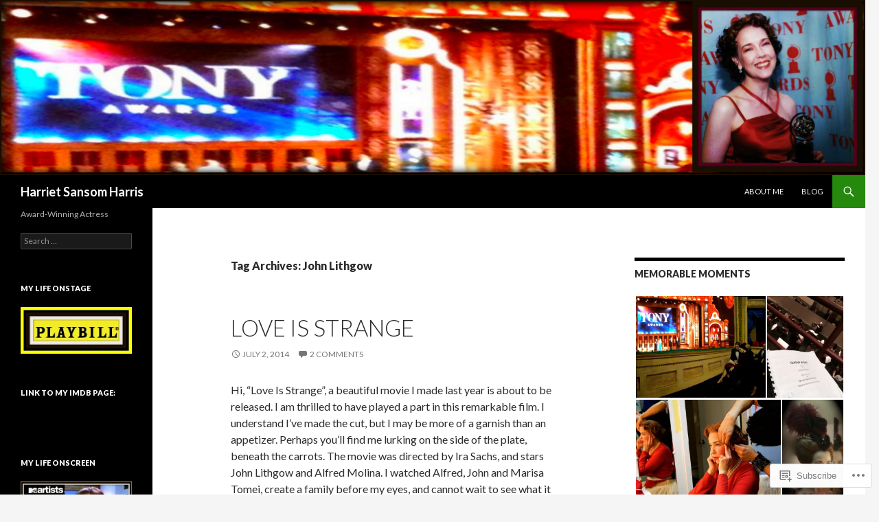

--- FILE ---
content_type: text/html; charset=UTF-8
request_url: https://harrietharrisactress.com/tag/john-lithgow/
body_size: 25241
content:
<!DOCTYPE html>
<!--[if IE 7]>
<html class="ie ie7" lang="en">
<![endif]-->
<!--[if IE 8]>
<html class="ie ie8" lang="en">
<![endif]-->
<!--[if !(IE 7) & !(IE 8)]><!-->
<html lang="en">
<!--<![endif]-->
<head>
	<meta charset="UTF-8">
	<meta name="viewport" content="width=device-width">
	<title>John Lithgow | Harriet Sansom Harris</title>
	<link rel="profile" href="https://gmpg.org/xfn/11">
	<link rel="pingback" href="https://harrietharrisactress.com/xmlrpc.php">
	<!--[if lt IE 9]>
	<script src="https://s0.wp.com/wp-content/themes/pub/twentyfourteen/js/html5.js?m=1394055187i&amp;ver=3.7.0"></script>
	<![endif]-->
	<meta name='robots' content='max-image-preview:large' />
<meta name="google-site-verification" content="9uJiXsQl699Fxs8QYj1_TLv92ZH61rWHLlfL64gk7Rk" />
<meta name="p:domain_verify" content="09b0b13e4f70eaeb5e9bb4d8f6b34905" />

<!-- Async WordPress.com Remote Login -->
<script id="wpcom_remote_login_js">
var wpcom_remote_login_extra_auth = '';
function wpcom_remote_login_remove_dom_node_id( element_id ) {
	var dom_node = document.getElementById( element_id );
	if ( dom_node ) { dom_node.parentNode.removeChild( dom_node ); }
}
function wpcom_remote_login_remove_dom_node_classes( class_name ) {
	var dom_nodes = document.querySelectorAll( '.' + class_name );
	for ( var i = 0; i < dom_nodes.length; i++ ) {
		dom_nodes[ i ].parentNode.removeChild( dom_nodes[ i ] );
	}
}
function wpcom_remote_login_final_cleanup() {
	wpcom_remote_login_remove_dom_node_classes( "wpcom_remote_login_msg" );
	wpcom_remote_login_remove_dom_node_id( "wpcom_remote_login_key" );
	wpcom_remote_login_remove_dom_node_id( "wpcom_remote_login_validate" );
	wpcom_remote_login_remove_dom_node_id( "wpcom_remote_login_js" );
	wpcom_remote_login_remove_dom_node_id( "wpcom_request_access_iframe" );
	wpcom_remote_login_remove_dom_node_id( "wpcom_request_access_styles" );
}

// Watch for messages back from the remote login
window.addEventListener( "message", function( e ) {
	if ( e.origin === "https://r-login.wordpress.com" ) {
		var data = {};
		try {
			data = JSON.parse( e.data );
		} catch( e ) {
			wpcom_remote_login_final_cleanup();
			return;
		}

		if ( data.msg === 'LOGIN' ) {
			// Clean up the login check iframe
			wpcom_remote_login_remove_dom_node_id( "wpcom_remote_login_key" );

			var id_regex = new RegExp( /^[0-9]+$/ );
			var token_regex = new RegExp( /^.*|.*|.*$/ );
			if (
				token_regex.test( data.token )
				&& id_regex.test( data.wpcomid )
			) {
				// We have everything we need to ask for a login
				var script = document.createElement( "script" );
				script.setAttribute( "id", "wpcom_remote_login_validate" );
				script.src = '/remote-login.php?wpcom_remote_login=validate'
					+ '&wpcomid=' + data.wpcomid
					+ '&token=' + encodeURIComponent( data.token )
					+ '&host=' + window.location.protocol
					+ '//' + window.location.hostname
					+ '&postid=44'
					+ '&is_singular=';
				document.body.appendChild( script );
			}

			return;
		}

		// Safari ITP, not logged in, so redirect
		if ( data.msg === 'LOGIN-REDIRECT' ) {
			window.location = 'https://wordpress.com/log-in?redirect_to=' + window.location.href;
			return;
		}

		// Safari ITP, storage access failed, remove the request
		if ( data.msg === 'LOGIN-REMOVE' ) {
			var css_zap = 'html { -webkit-transition: margin-top 1s; transition: margin-top 1s; } /* 9001 */ html { margin-top: 0 !important; } * html body { margin-top: 0 !important; } @media screen and ( max-width: 782px ) { html { margin-top: 0 !important; } * html body { margin-top: 0 !important; } }';
			var style_zap = document.createElement( 'style' );
			style_zap.type = 'text/css';
			style_zap.appendChild( document.createTextNode( css_zap ) );
			document.body.appendChild( style_zap );

			var e = document.getElementById( 'wpcom_request_access_iframe' );
			e.parentNode.removeChild( e );

			document.cookie = 'wordpress_com_login_access=denied; path=/; max-age=31536000';

			return;
		}

		// Safari ITP
		if ( data.msg === 'REQUEST_ACCESS' ) {
			console.log( 'request access: safari' );

			// Check ITP iframe enable/disable knob
			if ( wpcom_remote_login_extra_auth !== 'safari_itp_iframe' ) {
				return;
			}

			// If we are in a "private window" there is no ITP.
			var private_window = false;
			try {
				var opendb = window.openDatabase( null, null, null, null );
			} catch( e ) {
				private_window = true;
			}

			if ( private_window ) {
				console.log( 'private window' );
				return;
			}

			var iframe = document.createElement( 'iframe' );
			iframe.id = 'wpcom_request_access_iframe';
			iframe.setAttribute( 'scrolling', 'no' );
			iframe.setAttribute( 'sandbox', 'allow-storage-access-by-user-activation allow-scripts allow-same-origin allow-top-navigation-by-user-activation' );
			iframe.src = 'https://r-login.wordpress.com/remote-login.php?wpcom_remote_login=request_access&origin=' + encodeURIComponent( data.origin ) + '&wpcomid=' + encodeURIComponent( data.wpcomid );

			var css = 'html { -webkit-transition: margin-top 1s; transition: margin-top 1s; } /* 9001 */ html { margin-top: 46px !important; } * html body { margin-top: 46px !important; } @media screen and ( max-width: 660px ) { html { margin-top: 71px !important; } * html body { margin-top: 71px !important; } #wpcom_request_access_iframe { display: block; height: 71px !important; } } #wpcom_request_access_iframe { border: 0px; height: 46px; position: fixed; top: 0; left: 0; width: 100%; min-width: 100%; z-index: 99999; background: #23282d; } ';

			var style = document.createElement( 'style' );
			style.type = 'text/css';
			style.id = 'wpcom_request_access_styles';
			style.appendChild( document.createTextNode( css ) );
			document.body.appendChild( style );

			document.body.appendChild( iframe );
		}

		if ( data.msg === 'DONE' ) {
			wpcom_remote_login_final_cleanup();
		}
	}
}, false );

// Inject the remote login iframe after the page has had a chance to load
// more critical resources
window.addEventListener( "DOMContentLoaded", function( e ) {
	var iframe = document.createElement( "iframe" );
	iframe.style.display = "none";
	iframe.setAttribute( "scrolling", "no" );
	iframe.setAttribute( "id", "wpcom_remote_login_key" );
	iframe.src = "https://r-login.wordpress.com/remote-login.php"
		+ "?wpcom_remote_login=key"
		+ "&origin=aHR0cHM6Ly9oYXJyaWV0aGFycmlzYWN0cmVzcy5jb20%3D"
		+ "&wpcomid=70559420"
		+ "&time=" + Math.floor( Date.now() / 1000 );
	document.body.appendChild( iframe );
}, false );
</script>
<link rel='dns-prefetch' href='//s0.wp.com' />
<link rel='dns-prefetch' href='//fonts-api.wp.com' />
<link href='https://fonts.gstatic.com' crossorigin rel='preconnect' />
<link rel="alternate" type="application/rss+xml" title="Harriet Sansom Harris &raquo; Feed" href="https://harrietharrisactress.com/feed/" />
<link rel="alternate" type="application/rss+xml" title="Harriet Sansom Harris &raquo; Comments Feed" href="https://harrietharrisactress.com/comments/feed/" />
<link rel="alternate" type="application/rss+xml" title="Harriet Sansom Harris &raquo; John Lithgow Tag Feed" href="https://harrietharrisactress.com/tag/john-lithgow/feed/" />
	<script type="text/javascript">
		/* <![CDATA[ */
		function addLoadEvent(func) {
			var oldonload = window.onload;
			if (typeof window.onload != 'function') {
				window.onload = func;
			} else {
				window.onload = function () {
					oldonload();
					func();
				}
			}
		}
		/* ]]> */
	</script>
	<style id='wp-emoji-styles-inline-css'>

	img.wp-smiley, img.emoji {
		display: inline !important;
		border: none !important;
		box-shadow: none !important;
		height: 1em !important;
		width: 1em !important;
		margin: 0 0.07em !important;
		vertical-align: -0.1em !important;
		background: none !important;
		padding: 0 !important;
	}
/*# sourceURL=wp-emoji-styles-inline-css */
</style>
<link crossorigin='anonymous' rel='stylesheet' id='all-css-2-1' href='/wp-content/plugins/gutenberg-core/v22.2.0/build/styles/block-library/style.css?m=1764855221i&cssminify=yes' type='text/css' media='all' />
<style id='wp-block-library-inline-css'>
.has-text-align-justify {
	text-align:justify;
}
.has-text-align-justify{text-align:justify;}

/*# sourceURL=wp-block-library-inline-css */
</style><style id='global-styles-inline-css'>
:root{--wp--preset--aspect-ratio--square: 1;--wp--preset--aspect-ratio--4-3: 4/3;--wp--preset--aspect-ratio--3-4: 3/4;--wp--preset--aspect-ratio--3-2: 3/2;--wp--preset--aspect-ratio--2-3: 2/3;--wp--preset--aspect-ratio--16-9: 16/9;--wp--preset--aspect-ratio--9-16: 9/16;--wp--preset--color--black: #000;--wp--preset--color--cyan-bluish-gray: #abb8c3;--wp--preset--color--white: #fff;--wp--preset--color--pale-pink: #f78da7;--wp--preset--color--vivid-red: #cf2e2e;--wp--preset--color--luminous-vivid-orange: #ff6900;--wp--preset--color--luminous-vivid-amber: #fcb900;--wp--preset--color--light-green-cyan: #7bdcb5;--wp--preset--color--vivid-green-cyan: #00d084;--wp--preset--color--pale-cyan-blue: #8ed1fc;--wp--preset--color--vivid-cyan-blue: #0693e3;--wp--preset--color--vivid-purple: #9b51e0;--wp--preset--color--green: #24890d;--wp--preset--color--dark-gray: #2b2b2b;--wp--preset--color--medium-gray: #767676;--wp--preset--color--light-gray: #f5f5f5;--wp--preset--gradient--vivid-cyan-blue-to-vivid-purple: linear-gradient(135deg,rgb(6,147,227) 0%,rgb(155,81,224) 100%);--wp--preset--gradient--light-green-cyan-to-vivid-green-cyan: linear-gradient(135deg,rgb(122,220,180) 0%,rgb(0,208,130) 100%);--wp--preset--gradient--luminous-vivid-amber-to-luminous-vivid-orange: linear-gradient(135deg,rgb(252,185,0) 0%,rgb(255,105,0) 100%);--wp--preset--gradient--luminous-vivid-orange-to-vivid-red: linear-gradient(135deg,rgb(255,105,0) 0%,rgb(207,46,46) 100%);--wp--preset--gradient--very-light-gray-to-cyan-bluish-gray: linear-gradient(135deg,rgb(238,238,238) 0%,rgb(169,184,195) 100%);--wp--preset--gradient--cool-to-warm-spectrum: linear-gradient(135deg,rgb(74,234,220) 0%,rgb(151,120,209) 20%,rgb(207,42,186) 40%,rgb(238,44,130) 60%,rgb(251,105,98) 80%,rgb(254,248,76) 100%);--wp--preset--gradient--blush-light-purple: linear-gradient(135deg,rgb(255,206,236) 0%,rgb(152,150,240) 100%);--wp--preset--gradient--blush-bordeaux: linear-gradient(135deg,rgb(254,205,165) 0%,rgb(254,45,45) 50%,rgb(107,0,62) 100%);--wp--preset--gradient--luminous-dusk: linear-gradient(135deg,rgb(255,203,112) 0%,rgb(199,81,192) 50%,rgb(65,88,208) 100%);--wp--preset--gradient--pale-ocean: linear-gradient(135deg,rgb(255,245,203) 0%,rgb(182,227,212) 50%,rgb(51,167,181) 100%);--wp--preset--gradient--electric-grass: linear-gradient(135deg,rgb(202,248,128) 0%,rgb(113,206,126) 100%);--wp--preset--gradient--midnight: linear-gradient(135deg,rgb(2,3,129) 0%,rgb(40,116,252) 100%);--wp--preset--font-size--small: 13px;--wp--preset--font-size--medium: 20px;--wp--preset--font-size--large: 36px;--wp--preset--font-size--x-large: 42px;--wp--preset--font-family--albert-sans: 'Albert Sans', sans-serif;--wp--preset--font-family--alegreya: Alegreya, serif;--wp--preset--font-family--arvo: Arvo, serif;--wp--preset--font-family--bodoni-moda: 'Bodoni Moda', serif;--wp--preset--font-family--bricolage-grotesque: 'Bricolage Grotesque', sans-serif;--wp--preset--font-family--cabin: Cabin, sans-serif;--wp--preset--font-family--chivo: Chivo, sans-serif;--wp--preset--font-family--commissioner: Commissioner, sans-serif;--wp--preset--font-family--cormorant: Cormorant, serif;--wp--preset--font-family--courier-prime: 'Courier Prime', monospace;--wp--preset--font-family--crimson-pro: 'Crimson Pro', serif;--wp--preset--font-family--dm-mono: 'DM Mono', monospace;--wp--preset--font-family--dm-sans: 'DM Sans', sans-serif;--wp--preset--font-family--dm-serif-display: 'DM Serif Display', serif;--wp--preset--font-family--domine: Domine, serif;--wp--preset--font-family--eb-garamond: 'EB Garamond', serif;--wp--preset--font-family--epilogue: Epilogue, sans-serif;--wp--preset--font-family--fahkwang: Fahkwang, sans-serif;--wp--preset--font-family--figtree: Figtree, sans-serif;--wp--preset--font-family--fira-sans: 'Fira Sans', sans-serif;--wp--preset--font-family--fjalla-one: 'Fjalla One', sans-serif;--wp--preset--font-family--fraunces: Fraunces, serif;--wp--preset--font-family--gabarito: Gabarito, system-ui;--wp--preset--font-family--ibm-plex-mono: 'IBM Plex Mono', monospace;--wp--preset--font-family--ibm-plex-sans: 'IBM Plex Sans', sans-serif;--wp--preset--font-family--ibarra-real-nova: 'Ibarra Real Nova', serif;--wp--preset--font-family--instrument-serif: 'Instrument Serif', serif;--wp--preset--font-family--inter: Inter, sans-serif;--wp--preset--font-family--josefin-sans: 'Josefin Sans', sans-serif;--wp--preset--font-family--jost: Jost, sans-serif;--wp--preset--font-family--libre-baskerville: 'Libre Baskerville', serif;--wp--preset--font-family--libre-franklin: 'Libre Franklin', sans-serif;--wp--preset--font-family--literata: Literata, serif;--wp--preset--font-family--lora: Lora, serif;--wp--preset--font-family--merriweather: Merriweather, serif;--wp--preset--font-family--montserrat: Montserrat, sans-serif;--wp--preset--font-family--newsreader: Newsreader, serif;--wp--preset--font-family--noto-sans-mono: 'Noto Sans Mono', sans-serif;--wp--preset--font-family--nunito: Nunito, sans-serif;--wp--preset--font-family--open-sans: 'Open Sans', sans-serif;--wp--preset--font-family--overpass: Overpass, sans-serif;--wp--preset--font-family--pt-serif: 'PT Serif', serif;--wp--preset--font-family--petrona: Petrona, serif;--wp--preset--font-family--piazzolla: Piazzolla, serif;--wp--preset--font-family--playfair-display: 'Playfair Display', serif;--wp--preset--font-family--plus-jakarta-sans: 'Plus Jakarta Sans', sans-serif;--wp--preset--font-family--poppins: Poppins, sans-serif;--wp--preset--font-family--raleway: Raleway, sans-serif;--wp--preset--font-family--roboto: Roboto, sans-serif;--wp--preset--font-family--roboto-slab: 'Roboto Slab', serif;--wp--preset--font-family--rubik: Rubik, sans-serif;--wp--preset--font-family--rufina: Rufina, serif;--wp--preset--font-family--sora: Sora, sans-serif;--wp--preset--font-family--source-sans-3: 'Source Sans 3', sans-serif;--wp--preset--font-family--source-serif-4: 'Source Serif 4', serif;--wp--preset--font-family--space-mono: 'Space Mono', monospace;--wp--preset--font-family--syne: Syne, sans-serif;--wp--preset--font-family--texturina: Texturina, serif;--wp--preset--font-family--urbanist: Urbanist, sans-serif;--wp--preset--font-family--work-sans: 'Work Sans', sans-serif;--wp--preset--spacing--20: 0.44rem;--wp--preset--spacing--30: 0.67rem;--wp--preset--spacing--40: 1rem;--wp--preset--spacing--50: 1.5rem;--wp--preset--spacing--60: 2.25rem;--wp--preset--spacing--70: 3.38rem;--wp--preset--spacing--80: 5.06rem;--wp--preset--shadow--natural: 6px 6px 9px rgba(0, 0, 0, 0.2);--wp--preset--shadow--deep: 12px 12px 50px rgba(0, 0, 0, 0.4);--wp--preset--shadow--sharp: 6px 6px 0px rgba(0, 0, 0, 0.2);--wp--preset--shadow--outlined: 6px 6px 0px -3px rgb(255, 255, 255), 6px 6px rgb(0, 0, 0);--wp--preset--shadow--crisp: 6px 6px 0px rgb(0, 0, 0);}:where(.is-layout-flex){gap: 0.5em;}:where(.is-layout-grid){gap: 0.5em;}body .is-layout-flex{display: flex;}.is-layout-flex{flex-wrap: wrap;align-items: center;}.is-layout-flex > :is(*, div){margin: 0;}body .is-layout-grid{display: grid;}.is-layout-grid > :is(*, div){margin: 0;}:where(.wp-block-columns.is-layout-flex){gap: 2em;}:where(.wp-block-columns.is-layout-grid){gap: 2em;}:where(.wp-block-post-template.is-layout-flex){gap: 1.25em;}:where(.wp-block-post-template.is-layout-grid){gap: 1.25em;}.has-black-color{color: var(--wp--preset--color--black) !important;}.has-cyan-bluish-gray-color{color: var(--wp--preset--color--cyan-bluish-gray) !important;}.has-white-color{color: var(--wp--preset--color--white) !important;}.has-pale-pink-color{color: var(--wp--preset--color--pale-pink) !important;}.has-vivid-red-color{color: var(--wp--preset--color--vivid-red) !important;}.has-luminous-vivid-orange-color{color: var(--wp--preset--color--luminous-vivid-orange) !important;}.has-luminous-vivid-amber-color{color: var(--wp--preset--color--luminous-vivid-amber) !important;}.has-light-green-cyan-color{color: var(--wp--preset--color--light-green-cyan) !important;}.has-vivid-green-cyan-color{color: var(--wp--preset--color--vivid-green-cyan) !important;}.has-pale-cyan-blue-color{color: var(--wp--preset--color--pale-cyan-blue) !important;}.has-vivid-cyan-blue-color{color: var(--wp--preset--color--vivid-cyan-blue) !important;}.has-vivid-purple-color{color: var(--wp--preset--color--vivid-purple) !important;}.has-black-background-color{background-color: var(--wp--preset--color--black) !important;}.has-cyan-bluish-gray-background-color{background-color: var(--wp--preset--color--cyan-bluish-gray) !important;}.has-white-background-color{background-color: var(--wp--preset--color--white) !important;}.has-pale-pink-background-color{background-color: var(--wp--preset--color--pale-pink) !important;}.has-vivid-red-background-color{background-color: var(--wp--preset--color--vivid-red) !important;}.has-luminous-vivid-orange-background-color{background-color: var(--wp--preset--color--luminous-vivid-orange) !important;}.has-luminous-vivid-amber-background-color{background-color: var(--wp--preset--color--luminous-vivid-amber) !important;}.has-light-green-cyan-background-color{background-color: var(--wp--preset--color--light-green-cyan) !important;}.has-vivid-green-cyan-background-color{background-color: var(--wp--preset--color--vivid-green-cyan) !important;}.has-pale-cyan-blue-background-color{background-color: var(--wp--preset--color--pale-cyan-blue) !important;}.has-vivid-cyan-blue-background-color{background-color: var(--wp--preset--color--vivid-cyan-blue) !important;}.has-vivid-purple-background-color{background-color: var(--wp--preset--color--vivid-purple) !important;}.has-black-border-color{border-color: var(--wp--preset--color--black) !important;}.has-cyan-bluish-gray-border-color{border-color: var(--wp--preset--color--cyan-bluish-gray) !important;}.has-white-border-color{border-color: var(--wp--preset--color--white) !important;}.has-pale-pink-border-color{border-color: var(--wp--preset--color--pale-pink) !important;}.has-vivid-red-border-color{border-color: var(--wp--preset--color--vivid-red) !important;}.has-luminous-vivid-orange-border-color{border-color: var(--wp--preset--color--luminous-vivid-orange) !important;}.has-luminous-vivid-amber-border-color{border-color: var(--wp--preset--color--luminous-vivid-amber) !important;}.has-light-green-cyan-border-color{border-color: var(--wp--preset--color--light-green-cyan) !important;}.has-vivid-green-cyan-border-color{border-color: var(--wp--preset--color--vivid-green-cyan) !important;}.has-pale-cyan-blue-border-color{border-color: var(--wp--preset--color--pale-cyan-blue) !important;}.has-vivid-cyan-blue-border-color{border-color: var(--wp--preset--color--vivid-cyan-blue) !important;}.has-vivid-purple-border-color{border-color: var(--wp--preset--color--vivid-purple) !important;}.has-vivid-cyan-blue-to-vivid-purple-gradient-background{background: var(--wp--preset--gradient--vivid-cyan-blue-to-vivid-purple) !important;}.has-light-green-cyan-to-vivid-green-cyan-gradient-background{background: var(--wp--preset--gradient--light-green-cyan-to-vivid-green-cyan) !important;}.has-luminous-vivid-amber-to-luminous-vivid-orange-gradient-background{background: var(--wp--preset--gradient--luminous-vivid-amber-to-luminous-vivid-orange) !important;}.has-luminous-vivid-orange-to-vivid-red-gradient-background{background: var(--wp--preset--gradient--luminous-vivid-orange-to-vivid-red) !important;}.has-very-light-gray-to-cyan-bluish-gray-gradient-background{background: var(--wp--preset--gradient--very-light-gray-to-cyan-bluish-gray) !important;}.has-cool-to-warm-spectrum-gradient-background{background: var(--wp--preset--gradient--cool-to-warm-spectrum) !important;}.has-blush-light-purple-gradient-background{background: var(--wp--preset--gradient--blush-light-purple) !important;}.has-blush-bordeaux-gradient-background{background: var(--wp--preset--gradient--blush-bordeaux) !important;}.has-luminous-dusk-gradient-background{background: var(--wp--preset--gradient--luminous-dusk) !important;}.has-pale-ocean-gradient-background{background: var(--wp--preset--gradient--pale-ocean) !important;}.has-electric-grass-gradient-background{background: var(--wp--preset--gradient--electric-grass) !important;}.has-midnight-gradient-background{background: var(--wp--preset--gradient--midnight) !important;}.has-small-font-size{font-size: var(--wp--preset--font-size--small) !important;}.has-medium-font-size{font-size: var(--wp--preset--font-size--medium) !important;}.has-large-font-size{font-size: var(--wp--preset--font-size--large) !important;}.has-x-large-font-size{font-size: var(--wp--preset--font-size--x-large) !important;}.has-albert-sans-font-family{font-family: var(--wp--preset--font-family--albert-sans) !important;}.has-alegreya-font-family{font-family: var(--wp--preset--font-family--alegreya) !important;}.has-arvo-font-family{font-family: var(--wp--preset--font-family--arvo) !important;}.has-bodoni-moda-font-family{font-family: var(--wp--preset--font-family--bodoni-moda) !important;}.has-bricolage-grotesque-font-family{font-family: var(--wp--preset--font-family--bricolage-grotesque) !important;}.has-cabin-font-family{font-family: var(--wp--preset--font-family--cabin) !important;}.has-chivo-font-family{font-family: var(--wp--preset--font-family--chivo) !important;}.has-commissioner-font-family{font-family: var(--wp--preset--font-family--commissioner) !important;}.has-cormorant-font-family{font-family: var(--wp--preset--font-family--cormorant) !important;}.has-courier-prime-font-family{font-family: var(--wp--preset--font-family--courier-prime) !important;}.has-crimson-pro-font-family{font-family: var(--wp--preset--font-family--crimson-pro) !important;}.has-dm-mono-font-family{font-family: var(--wp--preset--font-family--dm-mono) !important;}.has-dm-sans-font-family{font-family: var(--wp--preset--font-family--dm-sans) !important;}.has-dm-serif-display-font-family{font-family: var(--wp--preset--font-family--dm-serif-display) !important;}.has-domine-font-family{font-family: var(--wp--preset--font-family--domine) !important;}.has-eb-garamond-font-family{font-family: var(--wp--preset--font-family--eb-garamond) !important;}.has-epilogue-font-family{font-family: var(--wp--preset--font-family--epilogue) !important;}.has-fahkwang-font-family{font-family: var(--wp--preset--font-family--fahkwang) !important;}.has-figtree-font-family{font-family: var(--wp--preset--font-family--figtree) !important;}.has-fira-sans-font-family{font-family: var(--wp--preset--font-family--fira-sans) !important;}.has-fjalla-one-font-family{font-family: var(--wp--preset--font-family--fjalla-one) !important;}.has-fraunces-font-family{font-family: var(--wp--preset--font-family--fraunces) !important;}.has-gabarito-font-family{font-family: var(--wp--preset--font-family--gabarito) !important;}.has-ibm-plex-mono-font-family{font-family: var(--wp--preset--font-family--ibm-plex-mono) !important;}.has-ibm-plex-sans-font-family{font-family: var(--wp--preset--font-family--ibm-plex-sans) !important;}.has-ibarra-real-nova-font-family{font-family: var(--wp--preset--font-family--ibarra-real-nova) !important;}.has-instrument-serif-font-family{font-family: var(--wp--preset--font-family--instrument-serif) !important;}.has-inter-font-family{font-family: var(--wp--preset--font-family--inter) !important;}.has-josefin-sans-font-family{font-family: var(--wp--preset--font-family--josefin-sans) !important;}.has-jost-font-family{font-family: var(--wp--preset--font-family--jost) !important;}.has-libre-baskerville-font-family{font-family: var(--wp--preset--font-family--libre-baskerville) !important;}.has-libre-franklin-font-family{font-family: var(--wp--preset--font-family--libre-franklin) !important;}.has-literata-font-family{font-family: var(--wp--preset--font-family--literata) !important;}.has-lora-font-family{font-family: var(--wp--preset--font-family--lora) !important;}.has-merriweather-font-family{font-family: var(--wp--preset--font-family--merriweather) !important;}.has-montserrat-font-family{font-family: var(--wp--preset--font-family--montserrat) !important;}.has-newsreader-font-family{font-family: var(--wp--preset--font-family--newsreader) !important;}.has-noto-sans-mono-font-family{font-family: var(--wp--preset--font-family--noto-sans-mono) !important;}.has-nunito-font-family{font-family: var(--wp--preset--font-family--nunito) !important;}.has-open-sans-font-family{font-family: var(--wp--preset--font-family--open-sans) !important;}.has-overpass-font-family{font-family: var(--wp--preset--font-family--overpass) !important;}.has-pt-serif-font-family{font-family: var(--wp--preset--font-family--pt-serif) !important;}.has-petrona-font-family{font-family: var(--wp--preset--font-family--petrona) !important;}.has-piazzolla-font-family{font-family: var(--wp--preset--font-family--piazzolla) !important;}.has-playfair-display-font-family{font-family: var(--wp--preset--font-family--playfair-display) !important;}.has-plus-jakarta-sans-font-family{font-family: var(--wp--preset--font-family--plus-jakarta-sans) !important;}.has-poppins-font-family{font-family: var(--wp--preset--font-family--poppins) !important;}.has-raleway-font-family{font-family: var(--wp--preset--font-family--raleway) !important;}.has-roboto-font-family{font-family: var(--wp--preset--font-family--roboto) !important;}.has-roboto-slab-font-family{font-family: var(--wp--preset--font-family--roboto-slab) !important;}.has-rubik-font-family{font-family: var(--wp--preset--font-family--rubik) !important;}.has-rufina-font-family{font-family: var(--wp--preset--font-family--rufina) !important;}.has-sora-font-family{font-family: var(--wp--preset--font-family--sora) !important;}.has-source-sans-3-font-family{font-family: var(--wp--preset--font-family--source-sans-3) !important;}.has-source-serif-4-font-family{font-family: var(--wp--preset--font-family--source-serif-4) !important;}.has-space-mono-font-family{font-family: var(--wp--preset--font-family--space-mono) !important;}.has-syne-font-family{font-family: var(--wp--preset--font-family--syne) !important;}.has-texturina-font-family{font-family: var(--wp--preset--font-family--texturina) !important;}.has-urbanist-font-family{font-family: var(--wp--preset--font-family--urbanist) !important;}.has-work-sans-font-family{font-family: var(--wp--preset--font-family--work-sans) !important;}
/*# sourceURL=global-styles-inline-css */
</style>

<style id='classic-theme-styles-inline-css'>
/*! This file is auto-generated */
.wp-block-button__link{color:#fff;background-color:#32373c;border-radius:9999px;box-shadow:none;text-decoration:none;padding:calc(.667em + 2px) calc(1.333em + 2px);font-size:1.125em}.wp-block-file__button{background:#32373c;color:#fff;text-decoration:none}
/*# sourceURL=/wp-includes/css/classic-themes.min.css */
</style>
<link crossorigin='anonymous' rel='stylesheet' id='all-css-4-1' href='/_static/??-eJx9jEEOAiEQBD/kQECjeDC+ZWEnijIwYWA3/l72op689KFTVXplCCU3zE1z6reYRYfiUwlP0VYZpwxIJE4IFRd10HOU9iFA2iuhCiI7/ROiDt9WxfETT20jCOc4YUIa2D9t5eGA91xRBMZS7ATtPkTZvCtdzNEZt7f2fHq8Afl7R7w=&cssminify=yes' type='text/css' media='all' />
<link rel='stylesheet' id='twentyfourteen-lato-css' href='https://fonts-api.wp.com/css?family=Lato%3A300%2C400%2C700%2C900%2C300italic%2C400italic%2C700italic&#038;subset=latin%2Clatin-ext&#038;display=fallback' media='all' />
<link crossorigin='anonymous' rel='stylesheet' id='all-css-6-1' href='/_static/??-eJyVjc0OwjAMg1+IYfEzJg6IR0EsCqNbm1ZLomlvT4U4cODCzbY+21hKQ1mMxZC8KdGHIIqRrdxp+nioC25BCAMLz6EW9LfckuoGX5v25MSK4j1sqcH6yD4bc920NfIffCXRx0zT++SaLruuPey78+nYji+gKkqp&cssminify=yes' type='text/css' media='all' />
<link crossorigin='anonymous' rel='stylesheet' id='all-css-8-1' href='/wp-content/themes/pub/twentyfourteen/css/style-wpcom.css?m=1603379995i&cssminify=yes' type='text/css' media='all' />
<style id='jetpack_facebook_likebox-inline-css'>
.widget_facebook_likebox {
	overflow: hidden;
}

/*# sourceURL=/wp-content/mu-plugins/jetpack-plugin/sun/modules/widgets/facebook-likebox/style.css */
</style>
<link crossorigin='anonymous' rel='stylesheet' id='all-css-10-1' href='/_static/??-eJzTLy/QTc7PK0nNK9HPLdUtyClNz8wr1i9KTcrJTwcy0/WTi5G5ekCujj52Temp+bo5+cmJJZn5eSgc3bScxMwikFb7XFtDE1NLExMLc0OTLACohS2q&cssminify=yes' type='text/css' media='all' />
<link crossorigin='anonymous' rel='stylesheet' id='print-css-11-1' href='/wp-content/mu-plugins/global-print/global-print.css?m=1465851035i&cssminify=yes' type='text/css' media='print' />
<style id='jetpack-global-styles-frontend-style-inline-css'>
:root { --font-headings: unset; --font-base: unset; --font-headings-default: -apple-system,BlinkMacSystemFont,"Segoe UI",Roboto,Oxygen-Sans,Ubuntu,Cantarell,"Helvetica Neue",sans-serif; --font-base-default: -apple-system,BlinkMacSystemFont,"Segoe UI",Roboto,Oxygen-Sans,Ubuntu,Cantarell,"Helvetica Neue",sans-serif;}
/*# sourceURL=jetpack-global-styles-frontend-style-inline-css */
</style>
<link crossorigin='anonymous' rel='stylesheet' id='all-css-14-1' href='/wp-content/themes/h4/global.css?m=1420737423i&cssminify=yes' type='text/css' media='all' />
<script id="wpcom-actionbar-placeholder-js-extra">
var actionbardata = {"siteID":"70559420","postID":"0","siteURL":"https://harrietharrisactress.com","xhrURL":"https://harrietharrisactress.com/wp-admin/admin-ajax.php","nonce":"a1fa0fa1af","isLoggedIn":"","statusMessage":"","subsEmailDefault":"instantly","proxyScriptUrl":"https://s0.wp.com/wp-content/js/wpcom-proxy-request.js?m=1513050504i&amp;ver=20211021","i18n":{"followedText":"New posts from this site will now appear in your \u003Ca href=\"https://wordpress.com/reader\"\u003EReader\u003C/a\u003E","foldBar":"Collapse this bar","unfoldBar":"Expand this bar","shortLinkCopied":"Shortlink copied to clipboard."}};
//# sourceURL=wpcom-actionbar-placeholder-js-extra
</script>
<script id="jetpack-mu-wpcom-settings-js-before">
var JETPACK_MU_WPCOM_SETTINGS = {"assetsUrl":"https://s0.wp.com/wp-content/mu-plugins/jetpack-mu-wpcom-plugin/sun/jetpack_vendor/automattic/jetpack-mu-wpcom/src/build/"};
//# sourceURL=jetpack-mu-wpcom-settings-js-before
</script>
<script crossorigin='anonymous' type='text/javascript'  src='/_static/??-eJzTLy/QTc7PK0nNK9HPKtYvyinRLSjKr6jUyyrW0QfKZeYl55SmpBaDJLMKS1OLKqGUXm5mHkFFurmZ6UWJJalQxfa5tobmRgamxgZmFpZZACbyLJI='></script>
<script id="rlt-proxy-js-after">
	rltInitialize( {"token":null,"iframeOrigins":["https:\/\/widgets.wp.com"]} );
//# sourceURL=rlt-proxy-js-after
</script>
<link rel="EditURI" type="application/rsd+xml" title="RSD" href="https://harrietharrisactress.wordpress.com/xmlrpc.php?rsd" />
<meta name="generator" content="WordPress.com" />

<!-- Jetpack Open Graph Tags -->
<meta property="og:type" content="website" />
<meta property="og:title" content="John Lithgow &#8211; Harriet Sansom Harris" />
<meta property="og:url" content="https://harrietharrisactress.com/tag/john-lithgow/" />
<meta property="og:site_name" content="Harriet Sansom Harris" />
<meta property="og:image" content="https://secure.gravatar.com/blavatar/50c0a4f833ab70029d921f83ed3d421d94f2febc462828c4c4d7a5b23a0d8799?s=200&#038;ts=1768121846" />
<meta property="og:image:width" content="200" />
<meta property="og:image:height" content="200" />
<meta property="og:image:alt" content="" />
<meta property="og:locale" content="en_US" />

<!-- End Jetpack Open Graph Tags -->
<link rel="shortcut icon" type="image/x-icon" href="https://secure.gravatar.com/blavatar/50c0a4f833ab70029d921f83ed3d421d94f2febc462828c4c4d7a5b23a0d8799?s=32" sizes="16x16" />
<link rel="icon" type="image/x-icon" href="https://secure.gravatar.com/blavatar/50c0a4f833ab70029d921f83ed3d421d94f2febc462828c4c4d7a5b23a0d8799?s=32" sizes="16x16" />
<link rel="apple-touch-icon" href="https://secure.gravatar.com/blavatar/50c0a4f833ab70029d921f83ed3d421d94f2febc462828c4c4d7a5b23a0d8799?s=114" />
<link rel='openid.server' href='https://harrietharrisactress.com/?openidserver=1' />
<link rel='openid.delegate' href='https://harrietharrisactress.com/' />
<link rel="search" type="application/opensearchdescription+xml" href="https://harrietharrisactress.com/osd.xml" title="Harriet Sansom Harris" />
<link rel="search" type="application/opensearchdescription+xml" href="https://s1.wp.com/opensearch.xml" title="WordPress.com" />
<meta name="theme-color" content="#f5f5f5" />
<style>.recentcomments a{display:inline !important;padding:0 !important;margin:0 !important;}</style>		<style type="text/css">
			.recentcomments a {
				display: inline !important;
				padding: 0 !important;
				margin: 0 !important;
			}

			table.recentcommentsavatartop img.avatar, table.recentcommentsavatarend img.avatar {
				border: 0px;
				margin: 0;
			}

			table.recentcommentsavatartop a, table.recentcommentsavatarend a {
				border: 0px !important;
				background-color: transparent !important;
			}

			td.recentcommentsavatarend, td.recentcommentsavatartop {
				padding: 0px 0px 1px 0px;
				margin: 0px;
			}

			td.recentcommentstextend {
				border: none !important;
				padding: 0px 0px 2px 10px;
			}

			.rtl td.recentcommentstextend {
				padding: 0px 10px 2px 0px;
			}

			td.recentcommentstexttop {
				border: none;
				padding: 0px 0px 0px 10px;
			}

			.rtl td.recentcommentstexttop {
				padding: 0px 10px 0px 0px;
			}
		</style>
		<meta name="description" content="Posts about John Lithgow written by Harriet Harris" />
<link crossorigin='anonymous' rel='stylesheet' id='all-css-2-3' href='/_static/??-eJydjEkKAjEQRS9kLBzaxoV4FImVIqS7MpCqELy9Cg47kd7993k86MVgTkpJITZTuPmQBCbSYnF+MUhLcAkJ4coZZwHpoVBdo8gK/g7E7BqTANqamxB/nPexsKeByRlvmaneftHCfg/Okwo8NLW+2vhdz+I5njbjsNuOx8N+mO6T638O&cssminify=yes' type='text/css' media='all' />
</head>

<body class="archive tag tag-john-lithgow tag-775829 wp-embed-responsive wp-theme-pubtwentyfourteen customizer-styles-applied header-image list-view jetpack-reblog-enabled">
<div id="page" class="hfeed site">
		<div id="site-header">
		<a href="https://harrietharrisactress.com/" rel="home">
			<img src="https://harrietharrisactress.com/wp-content/uploads/2014/06/harriet-website-header1.jpg" width="1260" height="239" alt="Harriet Sansom Harris" />
		</a>
	</div>
	
	<header id="masthead" class="site-header">
		<div class="header-main">
			<h1 class="site-title"><a href="https://harrietharrisactress.com/" rel="home">Harriet Sansom Harris</a></h1>

			<div class="search-toggle">
				<a href="#search-container" class="screen-reader-text" aria-expanded="false" aria-controls="search-container">Search</a>
			</div>

			<nav id="primary-navigation" class="site-navigation primary-navigation">
				<button class="menu-toggle">Primary Menu</button>
				<a class="screen-reader-text skip-link" href="#content">Skip to content</a>
				<div id="primary-menu" class="nav-menu"><ul>
<li class="page_item page-item-1"><a href="https://harrietharrisactress.com/">About Me</a></li>
<li class="page_item page-item-13 current_page_parent"><a href="https://harrietharrisactress.com/posts/">Blog</a></li>
</ul></div>
			</nav>
		</div>

		<div id="search-container" class="search-box-wrapper hide">
			<div class="search-box">
				<form role="search" method="get" class="search-form" action="https://harrietharrisactress.com/">
				<label>
					<span class="screen-reader-text">Search for:</span>
					<input type="search" class="search-field" placeholder="Search &hellip;" value="" name="s" />
				</label>
				<input type="submit" class="search-submit" value="Search" />
			</form>			</div>
		</div>
	</header><!-- #masthead -->

	<div id="main" class="site-main">

	<section id="primary" class="content-area">
		<div id="content" class="site-content" role="main">

			
			<header class="archive-header">
				<h1 class="archive-title">
				Tag Archives: John Lithgow				</h1>

							</header><!-- .archive-header -->

				
<article id="post-44" class="post-44 post type-post status-publish format-standard hentry category-uncategorized tag-alfred-molina tag-cheyenne-jackson tag-ira-sachs tag-john-lithgow tag-marisa-tomei">
	
	<header class="entry-header">
		<h1 class="entry-title"><a href="https://harrietharrisactress.com/2014/07/02/love-is-strange/" rel="bookmark">Love Is Strange</a></h1>
		<div class="entry-meta">
			<span class="entry-date"><a href="https://harrietharrisactress.com/2014/07/02/love-is-strange/" rel="bookmark"><time class="entry-date" datetime="2014-07-02T01:39:07+00:00">July 2, 2014</time></a></span> <span class="byline"><span class="author vcard"><a class="url fn n" href="https://harrietharrisactress.com/author/hhactress/" rel="author">Harriet Harris</a></span></span>			<span class="comments-link"><a href="https://harrietharrisactress.com/2014/07/02/love-is-strange/#comments">2 Comments</a></span>
						</div><!-- .entry-meta -->
	</header><!-- .entry-header -->

		<div class="entry-content">
		<p>Hi, &#8220;Love Is Strange&#8221;, a beautiful movie I made last year is about to be released. I am thrilled to have played a part in this remarkable film. I understand I&#8217;ve made the cut, but I may be more of a garnish than an appetizer. Perhaps you&#8217;ll find me lurking on the side of the plate, beneath the carrots. The movie was directed by Ira Sachs, and stars John Lithgow and Alfred Molina. I watched Alfred, John and Marisa Tomei, create a family before my eyes, and cannot wait to see what it looks like on film. It is a wonderful and intimate look at love, marriage and family.<br />
 I reunited with my &#8220;Thoroughly Modern Millie&#8221; pal, Cheyenne Jackson, who is even more adorable than I remembered.I spent only a few days on the set, but I think I will remember the experience for a very long time.&#8221;Love Is Strange&#8221;, has gotten some extraordinary press, and is said to be amazing.Please look for it in August.</p>
<p><a href="http://tribecafilm.com/filmguide/53208b7ec07f5df7d20009f0-love-is-strange" rel="nofollow">http://tribecafilm.com/filmguide/53208b7ec07f5df7d20009f0-love-is-strange</a></p>
	</div><!-- .entry-content -->
	
	<footer class="entry-meta"><span class="tag-links"><a href="https://harrietharrisactress.com/tag/alfred-molina/" rel="tag">Alfred Molina</a><a href="https://harrietharrisactress.com/tag/cheyenne-jackson/" rel="tag">Cheyenne Jackson</a><a href="https://harrietharrisactress.com/tag/ira-sachs/" rel="tag">Ira Sachs</a><a href="https://harrietharrisactress.com/tag/john-lithgow/" rel="tag">John Lithgow</a><a href="https://harrietharrisactress.com/tag/marisa-tomei/" rel="tag">Marisa Tomei</a></span></footer></article><!-- #post-44 -->
		</div><!-- #content -->
	</section><!-- #primary -->

<div id="content-sidebar" class="content-sidebar widget-area" role="complementary">
	<aside id="media_gallery-2" class="widget widget_media_gallery"><h1 class="widget-title">Memorable Moments</h1><div class="tiled-gallery type-rectangular tiled-gallery-unresized" data-original-width="474" data-carousel-extra='{&quot;blog_id&quot;:70559420,&quot;permalink&quot;:&quot;https:\/\/harrietharrisactress.com\/2014\/07\/02\/love-is-strange\/&quot;,&quot;likes_blog_id&quot;:70559420}' itemscope itemtype="http://schema.org/ImageGallery" > <div class="gallery-row" style="width: 474px; height: 234px;" data-original-width="474" data-original-height="234" > <div class="gallery-group images-1" style="width: 297px; height: 234px;" data-original-width="297" data-original-height="234" > <div class="tiled-gallery-item tiled-gallery-item-large" itemprop="associatedMedia" itemscope itemtype="http://schema.org/ImageObject"> <a href="https://harrietharrisactress.com/theatre-life/" border="0" itemprop="url"> <meta itemprop="width" content="293"> <meta itemprop="height" content="230"> <img class="" data-attachment-id="34" data-orig-file="https://harrietharrisactress.com/wp-content/uploads/2014/06/theatre-life.jpg" data-orig-size="960,754" data-comments-opened="1" data-image-meta="{&quot;aperture&quot;:&quot;0&quot;,&quot;credit&quot;:&quot;&quot;,&quot;camera&quot;:&quot;&quot;,&quot;caption&quot;:&quot;&quot;,&quot;created_timestamp&quot;:&quot;0&quot;,&quot;copyright&quot;:&quot;&quot;,&quot;focal_length&quot;:&quot;0&quot;,&quot;iso&quot;:&quot;0&quot;,&quot;shutter_speed&quot;:&quot;0&quot;,&quot;title&quot;:&quot;&quot;}" data-image-title="Theatre Life" data-image-description="" data-medium-file="https://harrietharrisactress.com/wp-content/uploads/2014/06/theatre-life.jpg?w=300" data-large-file="https://harrietharrisactress.com/wp-content/uploads/2014/06/theatre-life.jpg?w=474" src="https://i0.wp.com/harrietharrisactress.com/wp-content/uploads/2014/06/theatre-life.jpg?w=293&#038;h=230&#038;ssl=1" srcset="https://i0.wp.com/harrietharrisactress.com/wp-content/uploads/2014/06/theatre-life.jpg?w=293&amp;h=230&amp;ssl=1 293w, https://i0.wp.com/harrietharrisactress.com/wp-content/uploads/2014/06/theatre-life.jpg?w=586&amp;h=460&amp;ssl=1 586w, https://i0.wp.com/harrietharrisactress.com/wp-content/uploads/2014/06/theatre-life.jpg?w=150&amp;h=118&amp;ssl=1 150w, https://i0.wp.com/harrietharrisactress.com/wp-content/uploads/2014/06/theatre-life.jpg?w=300&amp;h=236&amp;ssl=1 300w" width="293" height="230" loading="lazy" data-original-width="293" data-original-height="230" itemprop="http://schema.org/image" title="Theatre Life" alt="Theatre Life" style="width: 293px; height: 230px;" /> </a> </div> </div> <!-- close group --> <div class="gallery-group images-1" style="width: 177px; height: 234px;" data-original-width="177" data-original-height="234" > <div class="tiled-gallery-item tiled-gallery-item-small" itemprop="associatedMedia" itemscope itemtype="http://schema.org/ImageObject"> <a href="https://harrietharrisactress.com/showboat-musical-score/" border="0" itemprop="url"> <meta itemprop="width" content="173"> <meta itemprop="height" content="230"> <img class="" data-attachment-id="33" data-orig-file="https://harrietharrisactress.com/wp-content/uploads/2014/06/showboat-musical-score.jpg" data-orig-size="720,960" data-comments-opened="1" data-image-meta="{&quot;aperture&quot;:&quot;0&quot;,&quot;credit&quot;:&quot;&quot;,&quot;camera&quot;:&quot;&quot;,&quot;caption&quot;:&quot;&quot;,&quot;created_timestamp&quot;:&quot;0&quot;,&quot;copyright&quot;:&quot;&quot;,&quot;focal_length&quot;:&quot;0&quot;,&quot;iso&quot;:&quot;0&quot;,&quot;shutter_speed&quot;:&quot;0&quot;,&quot;title&quot;:&quot;&quot;}" data-image-title="Showboat Musical Score" data-image-description="" data-medium-file="https://harrietharrisactress.com/wp-content/uploads/2014/06/showboat-musical-score.jpg?w=225" data-large-file="https://harrietharrisactress.com/wp-content/uploads/2014/06/showboat-musical-score.jpg?w=474" src="https://i0.wp.com/harrietharrisactress.com/wp-content/uploads/2014/06/showboat-musical-score.jpg?w=173&#038;h=230&#038;ssl=1" srcset="https://i0.wp.com/harrietharrisactress.com/wp-content/uploads/2014/06/showboat-musical-score.jpg?w=173&amp;h=231&amp;ssl=1 173w, https://i0.wp.com/harrietharrisactress.com/wp-content/uploads/2014/06/showboat-musical-score.jpg?w=346&amp;h=461&amp;ssl=1 346w, https://i0.wp.com/harrietharrisactress.com/wp-content/uploads/2014/06/showboat-musical-score.jpg?w=113&amp;h=150&amp;ssl=1 113w, https://i0.wp.com/harrietharrisactress.com/wp-content/uploads/2014/06/showboat-musical-score.jpg?w=225&amp;h=300&amp;ssl=1 225w" width="173" height="230" loading="lazy" data-original-width="173" data-original-height="230" itemprop="http://schema.org/image" title="Showboat Musical Score" alt="THe sitzprobe for Show Boat at the San Francisco Opera." style="width: 173px; height: 230px;" /> </a> <div class="tiled-gallery-caption" itemprop="caption description"> THe sitzprobe for Show Boat at the San Francisco Opera. </div> </div> </div> <!-- close group --> </div> <!-- close row --> <div class="gallery-row" style="width: 474px; height: 246px;" data-original-width="474" data-original-height="246" > <div class="gallery-group images-1" style="width: 331px; height: 246px;" data-original-width="331" data-original-height="246" > <div class="tiled-gallery-item tiled-gallery-item-large" itemprop="associatedMedia" itemscope itemtype="http://schema.org/ImageObject"> <a href="https://harrietharrisactress.com/in-the-dressing-room-of-cry-baby/" border="0" itemprop="url"> <meta itemprop="width" content="327"> <meta itemprop="height" content="242"> <img class="" data-attachment-id="30" data-orig-file="https://harrietharrisactress.com/wp-content/uploads/2014/06/in-the-dressing-room-of-cry-baby.jpg" data-orig-size="650,480" data-comments-opened="1" data-image-meta="{&quot;aperture&quot;:&quot;0&quot;,&quot;credit&quot;:&quot;&quot;,&quot;camera&quot;:&quot;&quot;,&quot;caption&quot;:&quot;&quot;,&quot;created_timestamp&quot;:&quot;0&quot;,&quot;copyright&quot;:&quot;&quot;,&quot;focal_length&quot;:&quot;0&quot;,&quot;iso&quot;:&quot;0&quot;,&quot;shutter_speed&quot;:&quot;0&quot;,&quot;title&quot;:&quot;&quot;}" data-image-title="In the Dressing Room of Cry-Baby" data-image-description="" data-medium-file="https://harrietharrisactress.com/wp-content/uploads/2014/06/in-the-dressing-room-of-cry-baby.jpg?w=300" data-large-file="https://harrietharrisactress.com/wp-content/uploads/2014/06/in-the-dressing-room-of-cry-baby.jpg?w=474" src="https://i0.wp.com/harrietharrisactress.com/wp-content/uploads/2014/06/in-the-dressing-room-of-cry-baby.jpg?w=327&#038;h=242&#038;ssl=1" srcset="https://i0.wp.com/harrietharrisactress.com/wp-content/uploads/2014/06/in-the-dressing-room-of-cry-baby.jpg?w=327&amp;h=241&amp;ssl=1 327w, https://i0.wp.com/harrietharrisactress.com/wp-content/uploads/2014/06/in-the-dressing-room-of-cry-baby.jpg?w=150&amp;h=111&amp;ssl=1 150w, https://i0.wp.com/harrietharrisactress.com/wp-content/uploads/2014/06/in-the-dressing-room-of-cry-baby.jpg?w=300&amp;h=222&amp;ssl=1 300w, https://i0.wp.com/harrietharrisactress.com/wp-content/uploads/2014/06/in-the-dressing-room-of-cry-baby.jpg 650w" width="327" height="242" loading="lazy" data-original-width="327" data-original-height="242" itemprop="http://schema.org/image" title="In the Dressing Room of Cry-Baby" alt="It&#039;s not acupressure. It&#039;s a wig fitting." style="width: 327px; height: 242px;" /> </a> <div class="tiled-gallery-caption" itemprop="caption description"> It&#8217;s not acupressure. It&#8217;s a wig fitting. </div> </div> </div> <!-- close group --> <div class="gallery-group images-1" style="width: 143px; height: 246px;" data-original-width="143" data-original-height="246" > <div class="tiled-gallery-item tiled-gallery-item-small" itemprop="associatedMedia" itemscope itemtype="http://schema.org/ImageObject"> <a href="https://harrietharrisactress.com/reflections-of-harriet/" border="0" itemprop="url"> <meta itemprop="width" content="139"> <meta itemprop="height" content="242"> <img class="" data-attachment-id="32" data-orig-file="https://harrietharrisactress.com/wp-content/uploads/2014/06/reflections-of-harriet.jpg" data-orig-size="439,766" data-comments-opened="1" data-image-meta="{&quot;aperture&quot;:&quot;0&quot;,&quot;credit&quot;:&quot;&quot;,&quot;camera&quot;:&quot;&quot;,&quot;caption&quot;:&quot;&quot;,&quot;created_timestamp&quot;:&quot;0&quot;,&quot;copyright&quot;:&quot;&quot;,&quot;focal_length&quot;:&quot;0&quot;,&quot;iso&quot;:&quot;0&quot;,&quot;shutter_speed&quot;:&quot;0&quot;,&quot;title&quot;:&quot;&quot;}" data-image-title="Reflections of Harriet" data-image-description="" data-medium-file="https://harrietharrisactress.com/wp-content/uploads/2014/06/reflections-of-harriet.jpg?w=172" data-large-file="https://harrietharrisactress.com/wp-content/uploads/2014/06/reflections-of-harriet.jpg?w=439" src="https://i0.wp.com/harrietharrisactress.com/wp-content/uploads/2014/06/reflections-of-harriet.jpg?w=139&#038;h=242&#038;ssl=1" srcset="https://i0.wp.com/harrietharrisactress.com/wp-content/uploads/2014/06/reflections-of-harriet.jpg?w=139&amp;h=243&amp;ssl=1 139w, https://i0.wp.com/harrietharrisactress.com/wp-content/uploads/2014/06/reflections-of-harriet.jpg?w=278&amp;h=485&amp;ssl=1 278w, https://i0.wp.com/harrietharrisactress.com/wp-content/uploads/2014/06/reflections-of-harriet.jpg?w=86&amp;h=150&amp;ssl=1 86w, https://i0.wp.com/harrietharrisactress.com/wp-content/uploads/2014/06/reflections-of-harriet.jpg?w=172&amp;h=300&amp;ssl=1 172w" width="139" height="242" loading="lazy" data-original-width="139" data-original-height="242" itemprop="http://schema.org/image" title="Reflections of Harriet" alt="My great wig for Rodgers and Hammerstein&#039;s Cinderella on Broadway. As a Texan, I&#039;m comfortable with big hair." style="width: 139px; height: 242px;" /> </a> <div class="tiled-gallery-caption" itemprop="caption description"> My great wig for Rodgers and Hammerstein&#8217;s Cinderella on Broadway. As a Texan, I&#8217;m comfortable with big hair. </div> </div> </div> <!-- close group --> </div> <!-- close row --> <div class="gallery-row" style="width: 474px; height: 270px;" data-original-width="474" data-original-height="270" > <div class="gallery-group images-1" style="width: 204px; height: 270px;" data-original-width="204" data-original-height="270" > <div class="tiled-gallery-item tiled-gallery-item-small" itemprop="associatedMedia" itemscope itemtype="http://schema.org/ImageObject"> <a href="https://harrietharrisactress.com/in-rehearsal-with-bill-irwin/" border="0" itemprop="url"> <meta itemprop="width" content="200"> <meta itemprop="height" content="266"> <img class="" data-attachment-id="29" data-orig-file="https://harrietharrisactress.com/wp-content/uploads/2014/06/in-rehearsal-with-bill-irwin.jpg" data-orig-size="720,960" data-comments-opened="1" data-image-meta="{&quot;aperture&quot;:&quot;0&quot;,&quot;credit&quot;:&quot;&quot;,&quot;camera&quot;:&quot;&quot;,&quot;caption&quot;:&quot;&quot;,&quot;created_timestamp&quot;:&quot;0&quot;,&quot;copyright&quot;:&quot;&quot;,&quot;focal_length&quot;:&quot;0&quot;,&quot;iso&quot;:&quot;0&quot;,&quot;shutter_speed&quot;:&quot;0&quot;,&quot;title&quot;:&quot;&quot;}" data-image-title="In Rehearsal with Bill Irwin" data-image-description="" data-medium-file="https://harrietharrisactress.com/wp-content/uploads/2014/06/in-rehearsal-with-bill-irwin.jpg?w=225" data-large-file="https://harrietharrisactress.com/wp-content/uploads/2014/06/in-rehearsal-with-bill-irwin.jpg?w=474" src="https://i0.wp.com/harrietharrisactress.com/wp-content/uploads/2014/06/in-rehearsal-with-bill-irwin.jpg?w=200&#038;h=266&#038;ssl=1" srcset="https://i0.wp.com/harrietharrisactress.com/wp-content/uploads/2014/06/in-rehearsal-with-bill-irwin.jpg?w=200&amp;h=267&amp;ssl=1 200w, https://i0.wp.com/harrietharrisactress.com/wp-content/uploads/2014/06/in-rehearsal-with-bill-irwin.jpg?w=400&amp;h=533&amp;ssl=1 400w, https://i0.wp.com/harrietharrisactress.com/wp-content/uploads/2014/06/in-rehearsal-with-bill-irwin.jpg?w=113&amp;h=150&amp;ssl=1 113w, https://i0.wp.com/harrietharrisactress.com/wp-content/uploads/2014/06/in-rehearsal-with-bill-irwin.jpg?w=225&amp;h=300&amp;ssl=1 225w" width="200" height="266" loading="lazy" data-original-width="200" data-original-height="266" itemprop="http://schema.org/image" title="In Rehearsal with Bill Irwin" alt="With the marvelous Bill Irwin in rehearsal for Show Boat." style="width: 200px; height: 266px;" /> </a> <div class="tiled-gallery-caption" itemprop="caption description"> With the marvelous Bill Irwin in rehearsal for Show Boat. </div> </div> </div> <!-- close group --> <div class="gallery-group images-1" style="width: 270px; height: 270px;" data-original-width="270" data-original-height="270" > <div class="tiled-gallery-item tiled-gallery-item-large" itemprop="associatedMedia" itemscope itemtype="http://schema.org/ImageObject"> <a href="https://harrietharrisactress.com/harriet-harris/" border="0" itemprop="url"> <meta itemprop="width" content="266"> <meta itemprop="height" content="266"> <img class="" data-attachment-id="28" data-orig-file="https://harrietharrisactress.com/wp-content/uploads/2014/06/harriet-harris.jpg" data-orig-size="774,774" data-comments-opened="1" data-image-meta="{&quot;aperture&quot;:&quot;0&quot;,&quot;credit&quot;:&quot;&quot;,&quot;camera&quot;:&quot;&quot;,&quot;caption&quot;:&quot;&quot;,&quot;created_timestamp&quot;:&quot;0&quot;,&quot;copyright&quot;:&quot;&quot;,&quot;focal_length&quot;:&quot;0&quot;,&quot;iso&quot;:&quot;0&quot;,&quot;shutter_speed&quot;:&quot;0&quot;,&quot;title&quot;:&quot;&quot;}" data-image-title="Harriet Harris" data-image-description="" data-medium-file="https://harrietharrisactress.com/wp-content/uploads/2014/06/harriet-harris.jpg?w=300" data-large-file="https://harrietharrisactress.com/wp-content/uploads/2014/06/harriet-harris.jpg?w=474" src="https://i0.wp.com/harrietharrisactress.com/wp-content/uploads/2014/06/harriet-harris.jpg?w=266&#038;h=266&#038;crop=1&#038;ssl=1" srcset="https://i0.wp.com/harrietharrisactress.com/wp-content/uploads/2014/06/harriet-harris.jpg?w=266&amp;h=266&amp;crop=1&amp;ssl=1 266w, https://i0.wp.com/harrietharrisactress.com/wp-content/uploads/2014/06/harriet-harris.jpg?w=532&amp;h=532&amp;crop=1&amp;ssl=1 532w, https://i0.wp.com/harrietharrisactress.com/wp-content/uploads/2014/06/harriet-harris.jpg?w=150&amp;h=150&amp;crop=1&amp;ssl=1 150w, https://i0.wp.com/harrietharrisactress.com/wp-content/uploads/2014/06/harriet-harris.jpg?w=300&amp;h=300&amp;crop=1&amp;ssl=1 300w" width="266" height="266" loading="lazy" data-original-width="266" data-original-height="266" itemprop="http://schema.org/image" title="Harriet Harris" alt="One of the more surprising nights in my life. It began with a flat tire and ended with a Tony Award." style="width: 266px; height: 266px;" /> </a> <div class="tiled-gallery-caption" itemprop="caption description"> One of the more surprising nights in my life. It began with a flat tire and ended with a Tony Award. </div> </div> </div> <!-- close group --> </div> <!-- close row --> <div class="gallery-row" style="width: 474px; height: 204px;" data-original-width="474" data-original-height="204" > <div class="gallery-group images-1" style="width: 168px; height: 204px;" data-original-width="168" data-original-height="204" > <div class="tiled-gallery-item tiled-gallery-item-small" itemprop="associatedMedia" itemscope itemtype="http://schema.org/ImageObject"> <a href="https://harrietharrisactress.com/harriet-harris-headshot/" border="0" itemprop="url"> <meta itemprop="width" content="164"> <meta itemprop="height" content="200"> <img class="" data-attachment-id="27" data-orig-file="https://harrietharrisactress.com/wp-content/uploads/2014/06/harriet-harris-headshot.png" data-orig-size="214,262" data-comments-opened="1" data-image-meta="{&quot;aperture&quot;:&quot;0&quot;,&quot;credit&quot;:&quot;&quot;,&quot;camera&quot;:&quot;&quot;,&quot;caption&quot;:&quot;&quot;,&quot;created_timestamp&quot;:&quot;0&quot;,&quot;copyright&quot;:&quot;&quot;,&quot;focal_length&quot;:&quot;0&quot;,&quot;iso&quot;:&quot;0&quot;,&quot;shutter_speed&quot;:&quot;0&quot;,&quot;title&quot;:&quot;&quot;}" data-image-title="Harriet Harris Headshot" data-image-description="" data-medium-file="https://harrietharrisactress.com/wp-content/uploads/2014/06/harriet-harris-headshot.png?w=214" data-large-file="https://harrietharrisactress.com/wp-content/uploads/2014/06/harriet-harris-headshot.png?w=214" src="https://i0.wp.com/harrietharrisactress.com/wp-content/uploads/2014/06/harriet-harris-headshot.png?w=164&#038;h=200&#038;ssl=1" srcset="https://i0.wp.com/harrietharrisactress.com/wp-content/uploads/2014/06/harriet-harris-headshot.png?w=164&amp;h=201&amp;ssl=1 164w, https://i0.wp.com/harrietharrisactress.com/wp-content/uploads/2014/06/harriet-harris-headshot.png?w=123&amp;h=150&amp;ssl=1 123w, https://i0.wp.com/harrietharrisactress.com/wp-content/uploads/2014/06/harriet-harris-headshot.png 214w" width="164" height="200" loading="lazy" data-original-width="164" data-original-height="200" itemprop="http://schema.org/image" title="Harriet Harris Headshot" alt="Harriet Harris Headshot" style="width: 164px; height: 200px;" /> </a> </div> </div> <!-- close group --> <div class="gallery-group images-1" style="width: 306px; height: 204px;" data-original-width="306" data-original-height="204" > <div class="tiled-gallery-item tiled-gallery-item-large" itemprop="associatedMedia" itemscope itemtype="http://schema.org/ImageObject"> <a href="https://harrietharrisactress.com/cry-baby-the-musical/" border="0" itemprop="url"> <meta itemprop="width" content="302"> <meta itemprop="height" content="200"> <img class="" data-attachment-id="24" data-orig-file="https://harrietharrisactress.com/wp-content/uploads/2014/06/cry-baby-the-musical.jpg" data-orig-size="499,331" data-comments-opened="1" data-image-meta="{&quot;aperture&quot;:&quot;0&quot;,&quot;credit&quot;:&quot;&quot;,&quot;camera&quot;:&quot;&quot;,&quot;caption&quot;:&quot;&quot;,&quot;created_timestamp&quot;:&quot;0&quot;,&quot;copyright&quot;:&quot;&quot;,&quot;focal_length&quot;:&quot;0&quot;,&quot;iso&quot;:&quot;0&quot;,&quot;shutter_speed&quot;:&quot;0&quot;,&quot;title&quot;:&quot;&quot;}" data-image-title="Cry-Baby the Musical" data-image-description="" data-medium-file="https://harrietharrisactress.com/wp-content/uploads/2014/06/cry-baby-the-musical.jpg?w=300" data-large-file="https://harrietharrisactress.com/wp-content/uploads/2014/06/cry-baby-the-musical.jpg?w=474" src="https://i0.wp.com/harrietharrisactress.com/wp-content/uploads/2014/06/cry-baby-the-musical.jpg?w=302&#038;h=200&#038;ssl=1" srcset="https://i0.wp.com/harrietharrisactress.com/wp-content/uploads/2014/06/cry-baby-the-musical.jpg?w=302&amp;h=200&amp;ssl=1 302w, https://i0.wp.com/harrietharrisactress.com/wp-content/uploads/2014/06/cry-baby-the-musical.jpg?w=150&amp;h=99&amp;ssl=1 150w, https://i0.wp.com/harrietharrisactress.com/wp-content/uploads/2014/06/cry-baby-the-musical.jpg 499w" width="302" height="200" loading="lazy" data-original-width="302" data-original-height="200" itemprop="http://schema.org/image" title="Cry-Baby the Musical" alt="Mrs. Vernon-Williams from Cry-Baby the Musical on Broadway." style="width: 302px; height: 200px;" /> </a> <div class="tiled-gallery-caption" itemprop="caption description"> Mrs. Vernon-Williams from Cry-Baby the Musical on Broadway. </div> </div> </div> <!-- close group --> </div> <!-- close row --> <div class="gallery-row" style="width: 474px; height: 215px;" data-original-width="474" data-original-height="215" > <div class="gallery-group images-1" style="width: 145px; height: 215px;" data-original-width="145" data-original-height="215" > <div class="tiled-gallery-item tiled-gallery-item-small" itemprop="associatedMedia" itemscope itemtype="http://schema.org/ImageObject"> <a href="https://harrietharrisactress.com/desperate-housewives-greeting/" border="0" itemprop="url"> <meta itemprop="width" content="141"> <meta itemprop="height" content="211"> <img class="" data-attachment-id="25" data-orig-file="https://harrietharrisactress.com/wp-content/uploads/2014/06/desperate-housewives-greeting.jpg" data-orig-size="301,450" data-comments-opened="1" data-image-meta="{&quot;aperture&quot;:&quot;0&quot;,&quot;credit&quot;:&quot;&quot;,&quot;camera&quot;:&quot;&quot;,&quot;caption&quot;:&quot;&quot;,&quot;created_timestamp&quot;:&quot;0&quot;,&quot;copyright&quot;:&quot;&quot;,&quot;focal_length&quot;:&quot;0&quot;,&quot;iso&quot;:&quot;0&quot;,&quot;shutter_speed&quot;:&quot;0&quot;,&quot;title&quot;:&quot;&quot;}" data-image-title="Desperate Housewives Greeting" data-image-description="" data-medium-file="https://harrietharrisactress.com/wp-content/uploads/2014/06/desperate-housewives-greeting.jpg?w=201" data-large-file="https://harrietharrisactress.com/wp-content/uploads/2014/06/desperate-housewives-greeting.jpg?w=301" src="https://i0.wp.com/harrietharrisactress.com/wp-content/uploads/2014/06/desperate-housewives-greeting.jpg?w=141&#038;h=211&#038;ssl=1" srcset="https://i0.wp.com/harrietharrisactress.com/wp-content/uploads/2014/06/desperate-housewives-greeting.jpg?w=141&amp;h=211&amp;ssl=1 141w, https://i0.wp.com/harrietharrisactress.com/wp-content/uploads/2014/06/desperate-housewives-greeting.jpg?w=282&amp;h=422&amp;ssl=1 282w, https://i0.wp.com/harrietharrisactress.com/wp-content/uploads/2014/06/desperate-housewives-greeting.jpg?w=100&amp;h=150&amp;ssl=1 100w, https://i0.wp.com/harrietharrisactress.com/wp-content/uploads/2014/06/desperate-housewives-greeting.jpg?w=201&amp;h=300&amp;ssl=1 201w" width="141" height="211" loading="lazy" data-original-width="141" data-original-height="211" itemprop="http://schema.org/image" title="Desperate Housewives Greeting" alt="Felicia Tilman from Desperate Housewives. She looks so sweet here, but boy she meant business." style="width: 141px; height: 211px;" /> </a> <div class="tiled-gallery-caption" itemprop="caption description"> Felicia Tilman from Desperate Housewives. She looks so sweet here, but boy she meant business. </div> </div> </div> <!-- close group --> <div class="gallery-group images-2" style="width: 133px; height: 215px;" data-original-width="133" data-original-height="215" > <div class="tiled-gallery-item tiled-gallery-item-small" itemprop="associatedMedia" itemscope itemtype="http://schema.org/ImageObject"> <a href="https://harrietharrisactress.com/harriet-as-bebe-glazer/" border="0" itemprop="url"> <meta itemprop="width" content="129"> <meta itemprop="height" content="115"> <img class="" data-attachment-id="26" data-orig-file="https://harrietharrisactress.com/wp-content/uploads/2014/06/harriet-as-bebe-glazer.png" data-orig-size="401,357" data-comments-opened="1" data-image-meta="{&quot;aperture&quot;:&quot;0&quot;,&quot;credit&quot;:&quot;&quot;,&quot;camera&quot;:&quot;&quot;,&quot;caption&quot;:&quot;&quot;,&quot;created_timestamp&quot;:&quot;0&quot;,&quot;copyright&quot;:&quot;&quot;,&quot;focal_length&quot;:&quot;0&quot;,&quot;iso&quot;:&quot;0&quot;,&quot;shutter_speed&quot;:&quot;0&quot;,&quot;title&quot;:&quot;&quot;}" data-image-title="Harriet as Bebe Glazer" data-image-description="" data-medium-file="https://harrietharrisactress.com/wp-content/uploads/2014/06/harriet-as-bebe-glazer.png?w=300" data-large-file="https://harrietharrisactress.com/wp-content/uploads/2014/06/harriet-as-bebe-glazer.png?w=401" src="https://i0.wp.com/harrietharrisactress.com/wp-content/uploads/2014/06/harriet-as-bebe-glazer.png?w=129&#038;h=115&#038;ssl=1" srcset="https://i0.wp.com/harrietharrisactress.com/wp-content/uploads/2014/06/harriet-as-bebe-glazer.png?w=129&amp;h=115&amp;ssl=1 129w, https://i0.wp.com/harrietharrisactress.com/wp-content/uploads/2014/06/harriet-as-bebe-glazer.png?w=258&amp;h=230&amp;ssl=1 258w, https://i0.wp.com/harrietharrisactress.com/wp-content/uploads/2014/06/harriet-as-bebe-glazer.png?w=150&amp;h=134&amp;ssl=1 150w" width="129" height="115" loading="lazy" data-original-width="129" data-original-height="115" itemprop="http://schema.org/image" title="Harriet as Bebe Glazer" alt="Bebe Glazer on Frasier. Every disaster is another opportunity for a great agent." style="width: 129px; height: 115px;" /> </a> <div class="tiled-gallery-caption" itemprop="caption description"> Bebe Glazer on Frasier. Every disaster is another opportunity for a great agent. </div> </div> <div class="tiled-gallery-item tiled-gallery-item-small" itemprop="associatedMedia" itemscope itemtype="http://schema.org/ImageObject"> <a href="https://harrietharrisactress.com/cast-of-%22little-me%22-photo-by-joan-marcus/" border="0" itemprop="url"> <meta itemprop="width" content="129"> <meta itemprop="height" content="92"> <img class="" data-attachment-id="23" data-orig-file="https://harrietharrisactress.com/wp-content/uploads/2014/06/cast-of-22little-me22-photo-by-joan-marcus.jpg" data-orig-size="960,678" data-comments-opened="1" data-image-meta="{&quot;aperture&quot;:&quot;0&quot;,&quot;credit&quot;:&quot;&quot;,&quot;camera&quot;:&quot;&quot;,&quot;caption&quot;:&quot;&quot;,&quot;created_timestamp&quot;:&quot;0&quot;,&quot;copyright&quot;:&quot;&quot;,&quot;focal_length&quot;:&quot;0&quot;,&quot;iso&quot;:&quot;0&quot;,&quot;shutter_speed&quot;:&quot;0&quot;,&quot;title&quot;:&quot;&quot;}" data-image-title="Cast of %22Little Me%22 &amp;#8211; Photo by Joan Marcus" data-image-description="" data-medium-file="https://harrietharrisactress.com/wp-content/uploads/2014/06/cast-of-22little-me22-photo-by-joan-marcus.jpg?w=300" data-large-file="https://harrietharrisactress.com/wp-content/uploads/2014/06/cast-of-22little-me22-photo-by-joan-marcus.jpg?w=474" src="https://i0.wp.com/harrietharrisactress.com/wp-content/uploads/2014/06/cast-of-22little-me22-photo-by-joan-marcus.jpg?w=129&#038;h=92&#038;ssl=1" srcset="https://i0.wp.com/harrietharrisactress.com/wp-content/uploads/2014/06/cast-of-22little-me22-photo-by-joan-marcus.jpg?w=129&amp;h=91&amp;ssl=1 129w, https://i0.wp.com/harrietharrisactress.com/wp-content/uploads/2014/06/cast-of-22little-me22-photo-by-joan-marcus.jpg?w=258&amp;h=182&amp;ssl=1 258w, https://i0.wp.com/harrietharrisactress.com/wp-content/uploads/2014/06/cast-of-22little-me22-photo-by-joan-marcus.jpg?w=150&amp;h=106&amp;ssl=1 150w" width="129" height="92" loading="lazy" data-original-width="129" data-original-height="92" itemprop="http://schema.org/image" title="Cast of %22Little Me%22 - Photo by Joan Marcus" alt="The cast of Little Me for Encores at NY City Center. photo: Joan Marcus" style="width: 129px; height: 92px;" /> </a> <div class="tiled-gallery-caption" itemprop="caption description"> The cast of Little Me for Encores at NY City Center. photo: Joan Marcus </div> </div> </div> <!-- close group --> <div class="gallery-group images-1" style="width: 196px; height: 215px;" data-original-width="196" data-original-height="215" > <div class="tiled-gallery-item tiled-gallery-item-small" itemprop="associatedMedia" itemscope itemtype="http://schema.org/ImageObject"> <a href="https://harrietharrisactress.com/a-tony-award-winning-performance/" border="0" itemprop="url"> <meta itemprop="width" content="192"> <meta itemprop="height" content="211"> <img class="" data-attachment-id="22" data-orig-file="https://harrietharrisactress.com/wp-content/uploads/2014/06/a-tony-award-winning-performance.jpg" data-orig-size="500,550" data-comments-opened="1" data-image-meta="{&quot;aperture&quot;:&quot;0&quot;,&quot;credit&quot;:&quot;&quot;,&quot;camera&quot;:&quot;&quot;,&quot;caption&quot;:&quot;&quot;,&quot;created_timestamp&quot;:&quot;0&quot;,&quot;copyright&quot;:&quot;&quot;,&quot;focal_length&quot;:&quot;0&quot;,&quot;iso&quot;:&quot;0&quot;,&quot;shutter_speed&quot;:&quot;0&quot;,&quot;title&quot;:&quot;&quot;}" data-image-title="A Tony Award-Winning Performance" data-image-description="" data-medium-file="https://harrietharrisactress.com/wp-content/uploads/2014/06/a-tony-award-winning-performance.jpg?w=273" data-large-file="https://harrietharrisactress.com/wp-content/uploads/2014/06/a-tony-award-winning-performance.jpg?w=474" src="https://i0.wp.com/harrietharrisactress.com/wp-content/uploads/2014/06/a-tony-award-winning-performance.jpg?w=192&#038;h=211&#038;ssl=1" srcset="https://i0.wp.com/harrietharrisactress.com/wp-content/uploads/2014/06/a-tony-award-winning-performance.jpg?w=192&amp;h=211&amp;ssl=1 192w, https://i0.wp.com/harrietharrisactress.com/wp-content/uploads/2014/06/a-tony-award-winning-performance.jpg?w=384&amp;h=422&amp;ssl=1 384w, https://i0.wp.com/harrietharrisactress.com/wp-content/uploads/2014/06/a-tony-award-winning-performance.jpg?w=136&amp;h=150&amp;ssl=1 136w, https://i0.wp.com/harrietharrisactress.com/wp-content/uploads/2014/06/a-tony-award-winning-performance.jpg?w=273&amp;h=300&amp;ssl=1 273w" width="192" height="211" loading="lazy" data-original-width="192" data-original-height="211" itemprop="http://schema.org/image" title="A Tony Award-Winning Performance" alt="Mrs. Meers from Thoroughly Modern Millie." style="width: 192px; height: 211px;" /> </a> <div class="tiled-gallery-caption" itemprop="caption description"> Mrs. Meers from Thoroughly Modern Millie. </div> </div> </div> <!-- close group --> </div> <!-- close row --> <div class="gallery-row" style="width: 474px; height: 229px;" data-original-width="474" data-original-height="229" > <div class="gallery-group images-1" style="width: 305px; height: 229px;" data-original-width="305" data-original-height="229" > <div class="tiled-gallery-item tiled-gallery-item-large" itemprop="associatedMedia" itemscope itemtype="http://schema.org/ImageObject"> <a href="https://harrietharrisactress.com/1984-as-elmire-in-%22tartuffe%22-at-the-guthrie-theater/" border="0" itemprop="url"> <meta itemprop="width" content="301"> <meta itemprop="height" content="225"> <img class="" data-attachment-id="21" data-orig-file="https://harrietharrisactress.com/wp-content/uploads/2014/06/1984-as-elmire-in-22tartuffe22-at-the-guthrie-theater.jpg" data-orig-size="960,717" data-comments-opened="1" data-image-meta="{&quot;aperture&quot;:&quot;0&quot;,&quot;credit&quot;:&quot;&quot;,&quot;camera&quot;:&quot;&quot;,&quot;caption&quot;:&quot;&quot;,&quot;created_timestamp&quot;:&quot;0&quot;,&quot;copyright&quot;:&quot;&quot;,&quot;focal_length&quot;:&quot;0&quot;,&quot;iso&quot;:&quot;0&quot;,&quot;shutter_speed&quot;:&quot;0&quot;,&quot;title&quot;:&quot;&quot;}" data-image-title="1984-As Elmire in %22Tartuffe%22 at the Guthrie Theater" data-image-description="" data-medium-file="https://harrietharrisactress.com/wp-content/uploads/2014/06/1984-as-elmire-in-22tartuffe22-at-the-guthrie-theater.jpg?w=300" data-large-file="https://harrietharrisactress.com/wp-content/uploads/2014/06/1984-as-elmire-in-22tartuffe22-at-the-guthrie-theater.jpg?w=474" src="https://i0.wp.com/harrietharrisactress.com/wp-content/uploads/2014/06/1984-as-elmire-in-22tartuffe22-at-the-guthrie-theater.jpg?w=301&#038;h=225&#038;ssl=1" srcset="https://i0.wp.com/harrietharrisactress.com/wp-content/uploads/2014/06/1984-as-elmire-in-22tartuffe22-at-the-guthrie-theater.jpg?w=301&amp;h=225&amp;ssl=1 301w, https://i0.wp.com/harrietharrisactress.com/wp-content/uploads/2014/06/1984-as-elmire-in-22tartuffe22-at-the-guthrie-theater.jpg?w=602&amp;h=450&amp;ssl=1 602w, https://i0.wp.com/harrietharrisactress.com/wp-content/uploads/2014/06/1984-as-elmire-in-22tartuffe22-at-the-guthrie-theater.jpg?w=150&amp;h=112&amp;ssl=1 150w" width="301" height="225" loading="lazy" data-original-width="301" data-original-height="225" itemprop="http://schema.org/image" title="1984-As Elmire in %22Tartuffe%22 at the Guthrie Theater" alt="Elmire in Tartuffe at the Guthrie Theater." style="width: 301px; height: 225px;" /> </a> <div class="tiled-gallery-caption" itemprop="caption description"> Elmire in Tartuffe at the Guthrie Theater. </div> </div> </div> <!-- close group --> <div class="gallery-group images-1" style="width: 169px; height: 229px;" data-original-width="169" data-original-height="229" > <div class="tiled-gallery-item tiled-gallery-item-small" itemprop="associatedMedia" itemscope itemtype="http://schema.org/ImageObject"> <a href="https://harrietharrisactress.com/1979-in-the-acting-companys-production-of-george-abbotts-broadway/" border="0" itemprop="url"> <meta itemprop="width" content="165"> <meta itemprop="height" content="225"> <img class="" data-attachment-id="20" data-orig-file="https://harrietharrisactress.com/wp-content/uploads/2014/06/1979-in-the-acting-companys-production-of-george-abbotts-22broadway22.jpg" data-orig-size="704,960" data-comments-opened="1" data-image-meta="{&quot;aperture&quot;:&quot;0&quot;,&quot;credit&quot;:&quot;&quot;,&quot;camera&quot;:&quot;&quot;,&quot;caption&quot;:&quot;&quot;,&quot;created_timestamp&quot;:&quot;0&quot;,&quot;copyright&quot;:&quot;&quot;,&quot;focal_length&quot;:&quot;0&quot;,&quot;iso&quot;:&quot;0&quot;,&quot;shutter_speed&quot;:&quot;0&quot;,&quot;title&quot;:&quot;&quot;}" data-image-title="1979 in The Acting Company&amp;#8217;s production of George Abbott&amp;#8217;s, &amp;#8220;Broadway&amp;#8221;." data-image-description="" data-medium-file="https://harrietharrisactress.com/wp-content/uploads/2014/06/1979-in-the-acting-companys-production-of-george-abbotts-22broadway22.jpg?w=220" data-large-file="https://harrietharrisactress.com/wp-content/uploads/2014/06/1979-in-the-acting-companys-production-of-george-abbotts-22broadway22.jpg?w=474" src="https://i0.wp.com/harrietharrisactress.com/wp-content/uploads/2014/06/1979-in-the-acting-companys-production-of-george-abbotts-22broadway22.jpg?w=165&#038;h=225&#038;ssl=1" srcset="https://i0.wp.com/harrietharrisactress.com/wp-content/uploads/2014/06/1979-in-the-acting-companys-production-of-george-abbotts-22broadway22.jpg?w=165&amp;h=225&amp;ssl=1 165w, https://i0.wp.com/harrietharrisactress.com/wp-content/uploads/2014/06/1979-in-the-acting-companys-production-of-george-abbotts-22broadway22.jpg?w=330&amp;h=450&amp;ssl=1 330w, https://i0.wp.com/harrietharrisactress.com/wp-content/uploads/2014/06/1979-in-the-acting-companys-production-of-george-abbotts-22broadway22.jpg?w=110&amp;h=150&amp;ssl=1 110w, https://i0.wp.com/harrietharrisactress.com/wp-content/uploads/2014/06/1979-in-the-acting-companys-production-of-george-abbotts-22broadway22.jpg?w=220&amp;h=300&amp;ssl=1 220w" width="165" height="225" loading="lazy" data-original-width="165" data-original-height="225" itemprop="http://schema.org/image" title="1979 in The Acting Company&#039;s production of George Abbott&#039;s, &quot;Broadway&quot;." alt="My first professional job was with The Acting Company. I toured for three years playing old women and boy soldiers. This was my first leading role as Billie in Broadway by George Abbott." style="width: 165px; height: 225px;" /> </a> <div class="tiled-gallery-caption" itemprop="caption description"> My first professional job was with The Acting Company. I toured for three years playing old women and boy soldiers. This was my first leading role as Billie in Broadway by George Abbott. </div> </div> </div> <!-- close group --> </div> <!-- close row --> <div class="gallery-row" style="width: 474px; height: 211px;" data-original-width="474" data-original-height="211" > <div class="gallery-group images-1" style="width: 159px; height: 211px;" data-original-width="159" data-original-height="211" > <div class="tiled-gallery-item tiled-gallery-item-small" itemprop="associatedMedia" itemscope itemtype="http://schema.org/ImageObject"> <a href="https://harrietharrisactress.com/zebot-elatia-harriet/" border="0" itemprop="url"> <meta itemprop="width" content="155"> <meta itemprop="height" content="207"> <img class="" data-attachment-id="35" data-orig-file="https://harrietharrisactress.com/wp-content/uploads/2014/06/zebot-elatia-harriet.jpg" data-orig-size="1636,2181" data-comments-opened="1" data-image-meta="{&quot;aperture&quot;:&quot;3.6&quot;,&quot;credit&quot;:&quot;&quot;,&quot;camera&quot;:&quot;COOLPIX S3500&quot;,&quot;caption&quot;:&quot;&quot;,&quot;created_timestamp&quot;:&quot;1403895730&quot;,&quot;copyright&quot;:&quot;&quot;,&quot;focal_length&quot;:&quot;5.5&quot;,&quot;iso&quot;:&quot;800&quot;,&quot;shutter_speed&quot;:&quot;0.2&quot;,&quot;title&quot;:&quot;&quot;}" data-image-title="ZeBot, Elatia &amp;amp; Harriet" data-image-description="" data-medium-file="https://harrietharrisactress.com/wp-content/uploads/2014/06/zebot-elatia-harriet.jpg?w=225" data-large-file="https://harrietharrisactress.com/wp-content/uploads/2014/06/zebot-elatia-harriet.jpg?w=474" src="https://i0.wp.com/harrietharrisactress.com/wp-content/uploads/2014/06/zebot-elatia-harriet.jpg?w=155&#038;h=207&#038;ssl=1" srcset="https://i0.wp.com/harrietharrisactress.com/wp-content/uploads/2014/06/zebot-elatia-harriet.jpg?w=155&amp;h=207&amp;ssl=1 155w, https://i0.wp.com/harrietharrisactress.com/wp-content/uploads/2014/06/zebot-elatia-harriet.jpg?w=310&amp;h=413&amp;ssl=1 310w, https://i0.wp.com/harrietharrisactress.com/wp-content/uploads/2014/06/zebot-elatia-harriet.jpg?w=113&amp;h=150&amp;ssl=1 113w, https://i0.wp.com/harrietharrisactress.com/wp-content/uploads/2014/06/zebot-elatia-harriet.jpg?w=225&amp;h=300&amp;ssl=1 225w" width="155" height="207" loading="lazy" data-original-width="155" data-original-height="207" itemprop="http://schema.org/image" title="ZeBot, Elatia &amp; Harriet" alt="ZeBot, Elatia &amp; Harriet" style="width: 155px; height: 207px;" /> </a> </div> </div> <!-- close group --> <div class="gallery-group images-1" style="width: 315px; height: 211px;" data-original-width="315" data-original-height="211" > <div class="tiled-gallery-item tiled-gallery-item-large" itemprop="associatedMedia" itemscope itemtype="http://schema.org/ImageObject"> <a href="https://harrietharrisactress.com/0ff6e9296e82949091a273b5f29cfea3-2/" border="0" itemprop="url"> <meta itemprop="width" content="311"> <meta itemprop="height" content="207"> <img class="" data-attachment-id="58" data-orig-file="https://harrietharrisactress.com/wp-content/uploads/2014/07/0ff6e9296e82949091a273b5f29cfea31.jpg" data-orig-size="480,320" data-comments-opened="1" data-image-meta="{&quot;aperture&quot;:&quot;0&quot;,&quot;credit&quot;:&quot;&quot;,&quot;camera&quot;:&quot;&quot;,&quot;caption&quot;:&quot;&quot;,&quot;created_timestamp&quot;:&quot;0&quot;,&quot;copyright&quot;:&quot;&quot;,&quot;focal_length&quot;:&quot;0&quot;,&quot;iso&quot;:&quot;0&quot;,&quot;shutter_speed&quot;:&quot;0&quot;,&quot;title&quot;:&quot;&quot;}" data-image-title="Yeast Nation photo credit: Jay Sullivan" data-image-description="" data-medium-file="https://harrietharrisactress.com/wp-content/uploads/2014/07/0ff6e9296e82949091a273b5f29cfea31.jpg?w=300" data-large-file="https://harrietharrisactress.com/wp-content/uploads/2014/07/0ff6e9296e82949091a273b5f29cfea31.jpg?w=474" src="https://i0.wp.com/harrietharrisactress.com/wp-content/uploads/2014/07/0ff6e9296e82949091a273b5f29cfea31.jpg?w=311&#038;h=207&#038;ssl=1" srcset="https://i0.wp.com/harrietharrisactress.com/wp-content/uploads/2014/07/0ff6e9296e82949091a273b5f29cfea31.jpg?w=311&amp;h=207&amp;ssl=1 311w, https://i0.wp.com/harrietharrisactress.com/wp-content/uploads/2014/07/0ff6e9296e82949091a273b5f29cfea31.jpg?w=150&amp;h=100&amp;ssl=1 150w, https://i0.wp.com/harrietharrisactress.com/wp-content/uploads/2014/07/0ff6e9296e82949091a273b5f29cfea31.jpg?w=300&amp;h=200&amp;ssl=1 300w, https://i0.wp.com/harrietharrisactress.com/wp-content/uploads/2014/07/0ff6e9296e82949091a273b5f29cfea31.jpg 480w" width="311" height="207" loading="lazy" data-original-width="311" data-original-height="207" itemprop="http://schema.org/image" title="Yeast Nation photo credit: Jay Sullivan" alt="Jan the Unnamed in Yeast Nation (the triumph of life)." style="width: 311px; height: 207px;" /> </a> <div class="tiled-gallery-caption" itemprop="caption description"> Jan the Unnamed in Yeast Nation (the triumph of life). </div> </div> </div> <!-- close group --> </div> <!-- close row --> <div class="gallery-row" style="width: 474px; height: 137px;" data-original-width="474" data-original-height="137" > <div class="gallery-group images-1" style="width: 102px; height: 137px;" data-original-width="102" data-original-height="137" > <div class="tiled-gallery-item tiled-gallery-item-small" itemprop="associatedMedia" itemscope itemtype="http://schema.org/ImageObject"> <a href="https://harrietharrisactress.com/menagerie_190_web-2/" border="0" itemprop="url"> <meta itemprop="width" content="98"> <meta itemprop="height" content="133"> <img class="" data-attachment-id="59" data-orig-file="https://harrietharrisactress.com/wp-content/uploads/2014/07/menagerie_190_web1.jpg" data-orig-size="300,406" data-comments-opened="1" data-image-meta="{&quot;aperture&quot;:&quot;0&quot;,&quot;credit&quot;:&quot;&quot;,&quot;camera&quot;:&quot;&quot;,&quot;caption&quot;:&quot;&quot;,&quot;created_timestamp&quot;:&quot;0&quot;,&quot;copyright&quot;:&quot;&quot;,&quot;focal_length&quot;:&quot;0&quot;,&quot;iso&quot;:&quot;0&quot;,&quot;shutter_speed&quot;:&quot;0&quot;,&quot;title&quot;:&quot;&quot;}" data-image-title="menagerie_190_web" data-image-description="" data-medium-file="https://harrietharrisactress.com/wp-content/uploads/2014/07/menagerie_190_web1.jpg?w=222" data-large-file="https://harrietharrisactress.com/wp-content/uploads/2014/07/menagerie_190_web1.jpg?w=300" src="https://i0.wp.com/harrietharrisactress.com/wp-content/uploads/2014/07/menagerie_190_web1.jpg?w=98&#038;h=133&#038;ssl=1" srcset="https://i0.wp.com/harrietharrisactress.com/wp-content/uploads/2014/07/menagerie_190_web1.jpg?w=98&amp;h=133&amp;ssl=1 98w, https://i0.wp.com/harrietharrisactress.com/wp-content/uploads/2014/07/menagerie_190_web1.jpg?w=196&amp;h=265&amp;ssl=1 196w, https://i0.wp.com/harrietharrisactress.com/wp-content/uploads/2014/07/menagerie_190_web1.jpg?w=111&amp;h=150&amp;ssl=1 111w" width="98" height="133" loading="lazy" data-original-width="98" data-original-height="133" itemprop="http://schema.org/image" title="menagerie_190_web" alt="Amanda Wingfield in A Glass Menagerie at Guthrie Theater. photo: T. Charles Erickson" style="width: 98px; height: 133px;" /> </a> <div class="tiled-gallery-caption" itemprop="caption description"> Amanda Wingfield in A Glass Menagerie at Guthrie Theater. photo: T. Charles Erickson </div> </div> </div> <!-- close group --> <div class="gallery-group images-1" style="width: 93px; height: 137px;" data-original-width="93" data-original-height="137" > <div class="tiled-gallery-item tiled-gallery-item-small" itemprop="associatedMedia" itemscope itemtype="http://schema.org/ImageObject"> <a href="https://harrietharrisactress.com/acquaintance373-e1329326850501-400x600-2/" border="0" itemprop="url"> <meta itemprop="width" content="89"> <meta itemprop="height" content="133"> <img class="" data-attachment-id="60" data-orig-file="https://harrietharrisactress.com/wp-content/uploads/2014/07/acquaintance373-e1329326850501-400x6001.jpg" data-orig-size="400,600" data-comments-opened="1" data-image-meta="{&quot;aperture&quot;:&quot;0&quot;,&quot;credit&quot;:&quot;&quot;,&quot;camera&quot;:&quot;&quot;,&quot;caption&quot;:&quot;&quot;,&quot;created_timestamp&quot;:&quot;0&quot;,&quot;copyright&quot;:&quot;&quot;,&quot;focal_length&quot;:&quot;0&quot;,&quot;iso&quot;:&quot;0&quot;,&quot;shutter_speed&quot;:&quot;0&quot;,&quot;title&quot;:&quot;&quot;}" data-image-title="Old Acquaintance " data-image-description="" data-medium-file="https://harrietharrisactress.com/wp-content/uploads/2014/07/acquaintance373-e1329326850501-400x6001.jpg?w=200" data-large-file="https://harrietharrisactress.com/wp-content/uploads/2014/07/acquaintance373-e1329326850501-400x6001.jpg?w=400" src="https://i0.wp.com/harrietharrisactress.com/wp-content/uploads/2014/07/acquaintance373-e1329326850501-400x6001.jpg?w=89&#038;h=133&#038;ssl=1" srcset="https://i0.wp.com/harrietharrisactress.com/wp-content/uploads/2014/07/acquaintance373-e1329326850501-400x6001.jpg?w=89&amp;h=134&amp;ssl=1 89w, https://i0.wp.com/harrietharrisactress.com/wp-content/uploads/2014/07/acquaintance373-e1329326850501-400x6001.jpg?w=178&amp;h=267&amp;ssl=1 178w, https://i0.wp.com/harrietharrisactress.com/wp-content/uploads/2014/07/acquaintance373-e1329326850501-400x6001.jpg?w=100&amp;h=150&amp;ssl=1 100w" width="89" height="133" loading="lazy" data-original-width="89" data-original-height="133" itemprop="http://schema.org/image" title="Old Acquaintance " alt="Millie in Old Acquaintance at Roundabout Theater. photo: Joan Marcus" style="width: 89px; height: 133px;" /> </a> <div class="tiled-gallery-caption" itemprop="caption description"> Millie in Old Acquaintance at Roundabout Theater. photo: Joan Marcus </div> </div> </div> <!-- close group --> <div class="gallery-group images-1" style="width: 179px; height: 137px;" data-original-width="179" data-original-height="137" > <div class="tiled-gallery-item tiled-gallery-item-small" itemprop="associatedMedia" itemscope itemtype="http://schema.org/ImageObject"> <a href="https://harrietharrisactress.com/eve-the-x-files/" border="0" itemprop="url"> <meta itemprop="width" content="175"> <meta itemprop="height" content="133"> <img class="" data-attachment-id="71" data-orig-file="https://harrietharrisactress.com/wp-content/uploads/2014/07/eve-the-x-files.jpg" data-orig-size="179,136" data-comments-opened="1" data-image-meta="{&quot;aperture&quot;:&quot;0&quot;,&quot;credit&quot;:&quot;&quot;,&quot;camera&quot;:&quot;&quot;,&quot;caption&quot;:&quot;&quot;,&quot;created_timestamp&quot;:&quot;0&quot;,&quot;copyright&quot;:&quot;&quot;,&quot;focal_length&quot;:&quot;0&quot;,&quot;iso&quot;:&quot;0&quot;,&quot;shutter_speed&quot;:&quot;0&quot;,&quot;title&quot;:&quot;&quot;}" data-image-title="Eve The X-Files" data-image-description="" data-medium-file="https://harrietharrisactress.com/wp-content/uploads/2014/07/eve-the-x-files.jpg?w=179" data-large-file="https://harrietharrisactress.com/wp-content/uploads/2014/07/eve-the-x-files.jpg?w=179" src="https://i0.wp.com/harrietharrisactress.com/wp-content/uploads/2014/07/eve-the-x-files.jpg?w=175&#038;h=133&#038;ssl=1" srcset="https://i0.wp.com/harrietharrisactress.com/wp-content/uploads/2014/07/eve-the-x-files.jpg?w=175&amp;h=133&amp;ssl=1 175w, https://i0.wp.com/harrietharrisactress.com/wp-content/uploads/2014/07/eve-the-x-files.jpg?w=150&amp;h=114&amp;ssl=1 150w, https://i0.wp.com/harrietharrisactress.com/wp-content/uploads/2014/07/eve-the-x-files.jpg 179w" width="175" height="133" loading="lazy" data-original-width="175" data-original-height="133" itemprop="http://schema.org/image" title="Eve The X-Files" alt="Eve The X-Files" style="width: 175px; height: 133px;" /> </a> </div> </div> <!-- close group --> <div class="gallery-group images-1" style="width: 100px; height: 137px;" data-original-width="100" data-original-height="137" > <div class="tiled-gallery-item tiled-gallery-item-small" itemprop="associatedMedia" itemscope itemtype="http://schema.org/ImageObject"> <a href="https://harrietharrisactress.com/broadway-barks-photo-by-olivia-palermo/" border="0" itemprop="url"> <meta itemprop="width" content="96"> <meta itemprop="height" content="133"> <img class="" data-attachment-id="72" data-orig-file="https://harrietharrisactress.com/wp-content/uploads/2014/07/broadway-barks-photo-by-olivia-palermo.jpg" data-orig-size="430,600" data-comments-opened="1" data-image-meta="{&quot;aperture&quot;:&quot;0&quot;,&quot;credit&quot;:&quot;&quot;,&quot;camera&quot;:&quot;&quot;,&quot;caption&quot;:&quot;&quot;,&quot;created_timestamp&quot;:&quot;0&quot;,&quot;copyright&quot;:&quot;&quot;,&quot;focal_length&quot;:&quot;0&quot;,&quot;iso&quot;:&quot;0&quot;,&quot;shutter_speed&quot;:&quot;0&quot;,&quot;title&quot;:&quot;&quot;}" data-image-title="Broadway Barks photo by Olivia Palermo" data-image-description="" data-medium-file="https://harrietharrisactress.com/wp-content/uploads/2014/07/broadway-barks-photo-by-olivia-palermo.jpg?w=215" data-large-file="https://harrietharrisactress.com/wp-content/uploads/2014/07/broadway-barks-photo-by-olivia-palermo.jpg?w=430" src="https://i0.wp.com/harrietharrisactress.com/wp-content/uploads/2014/07/broadway-barks-photo-by-olivia-palermo.jpg?w=96&#038;h=133&#038;ssl=1" srcset="https://i0.wp.com/harrietharrisactress.com/wp-content/uploads/2014/07/broadway-barks-photo-by-olivia-palermo.jpg?w=96&amp;h=134&amp;ssl=1 96w, https://i0.wp.com/harrietharrisactress.com/wp-content/uploads/2014/07/broadway-barks-photo-by-olivia-palermo.jpg?w=192&amp;h=268&amp;ssl=1 192w, https://i0.wp.com/harrietharrisactress.com/wp-content/uploads/2014/07/broadway-barks-photo-by-olivia-palermo.jpg?w=108&amp;h=150&amp;ssl=1 108w" width="96" height="133" loading="lazy" data-original-width="96" data-original-height="133" itemprop="http://schema.org/image" title="Broadway Barks photo by Olivia Palermo" alt="Broadway Barks photo : Olivia Palermo" style="width: 96px; height: 133px;" /> </a> <div class="tiled-gallery-caption" itemprop="caption description"> Broadway Barks photo : Olivia Palermo </div> </div> </div> <!-- close group --> </div> <!-- close row --> <div class="gallery-row" style="width: 474px; height: 239px;" data-original-width="474" data-original-height="239" > <div class="gallery-group images-1" style="width: 357px; height: 239px;" data-original-width="357" data-original-height="239" > <div class="tiled-gallery-item tiled-gallery-item-large" itemprop="associatedMedia" itemscope itemtype="http://schema.org/ImageObject"> <a href="https://harrietharrisactress.com/089fe4da31f8885fbfd0aae537ebeb8f/" border="0" itemprop="url"> <meta itemprop="width" content="353"> <meta itemprop="height" content="235"> <img class="" data-attachment-id="73" data-orig-file="https://harrietharrisactress.com/wp-content/uploads/2014/07/089fe4da31f8885fbfd0aae537ebeb8f.jpg" data-orig-size="640,426" data-comments-opened="1" data-image-meta="{&quot;aperture&quot;:&quot;0&quot;,&quot;credit&quot;:&quot;Kevin Sprague&quot;,&quot;camera&quot;:&quot;&quot;,&quot;caption&quot;:&quot;&quot;,&quot;created_timestamp&quot;:&quot;0&quot;,&quot;copyright&quot;:&quot;&quot;,&quot;focal_length&quot;:&quot;0&quot;,&quot;iso&quot;:&quot;0&quot;,&quot;shutter_speed&quot;:&quot;0&quot;,&quot;title&quot;:&quot;&quot;}" data-image-title="with the wonderful Jeff McCarthy in Sweeney Todd" data-image-description="" data-medium-file="https://harrietharrisactress.com/wp-content/uploads/2014/07/089fe4da31f8885fbfd0aae537ebeb8f.jpg?w=300" data-large-file="https://harrietharrisactress.com/wp-content/uploads/2014/07/089fe4da31f8885fbfd0aae537ebeb8f.jpg?w=474" src="https://i0.wp.com/harrietharrisactress.com/wp-content/uploads/2014/07/089fe4da31f8885fbfd0aae537ebeb8f.jpg?w=353&#038;h=235&#038;ssl=1" srcset="https://i0.wp.com/harrietharrisactress.com/wp-content/uploads/2014/07/089fe4da31f8885fbfd0aae537ebeb8f.jpg?w=353&amp;h=235&amp;ssl=1 353w, https://i0.wp.com/harrietharrisactress.com/wp-content/uploads/2014/07/089fe4da31f8885fbfd0aae537ebeb8f.jpg?w=150&amp;h=100&amp;ssl=1 150w, https://i0.wp.com/harrietharrisactress.com/wp-content/uploads/2014/07/089fe4da31f8885fbfd0aae537ebeb8f.jpg?w=300&amp;h=200&amp;ssl=1 300w, https://i0.wp.com/harrietharrisactress.com/wp-content/uploads/2014/07/089fe4da31f8885fbfd0aae537ebeb8f.jpg 640w" width="353" height="235" loading="lazy" data-original-width="353" data-original-height="235" itemprop="http://schema.org/image" title="with the wonderful Jeff McCarthy in Sweeney Todd" alt="with the wonderful Jeff McCarthy in Sweeney Todd" style="width: 353px; height: 235px;" /> </a> </div> </div> <!-- close group --> <div class="gallery-group images-2" style="width: 117px; height: 239px;" data-original-width="117" data-original-height="239" > <div class="tiled-gallery-item tiled-gallery-item-small" itemprop="associatedMedia" itemscope itemtype="http://schema.org/ImageObject"> <a href="https://harrietharrisactress.com/with-shuler-hensley-at-the-drama-desk-awrds/" border="0" itemprop="url"> <meta itemprop="width" content="113"> <meta itemprop="height" content="117"> <img class="" data-attachment-id="74" data-orig-file="https://harrietharrisactress.com/wp-content/uploads/2014/07/with-shuler-hensley-at-the-drama-desk-awrds.jpg" data-orig-size="320,330" data-comments-opened="1" data-image-meta="{&quot;aperture&quot;:&quot;0&quot;,&quot;credit&quot;:&quot;&quot;,&quot;camera&quot;:&quot;&quot;,&quot;caption&quot;:&quot;&quot;,&quot;created_timestamp&quot;:&quot;0&quot;,&quot;copyright&quot;:&quot;&quot;,&quot;focal_length&quot;:&quot;0&quot;,&quot;iso&quot;:&quot;0&quot;,&quot;shutter_speed&quot;:&quot;0&quot;,&quot;title&quot;:&quot;&quot;}" data-image-title="With Shuler Hensley at the Drama Desk Awrds" data-image-description="" data-medium-file="https://harrietharrisactress.com/wp-content/uploads/2014/07/with-shuler-hensley-at-the-drama-desk-awrds.jpg?w=291" data-large-file="https://harrietharrisactress.com/wp-content/uploads/2014/07/with-shuler-hensley-at-the-drama-desk-awrds.jpg?w=320" src="https://i0.wp.com/harrietharrisactress.com/wp-content/uploads/2014/07/with-shuler-hensley-at-the-drama-desk-awrds.jpg?w=113&#038;h=117&#038;ssl=1" srcset="https://i0.wp.com/harrietharrisactress.com/wp-content/uploads/2014/07/with-shuler-hensley-at-the-drama-desk-awrds.jpg?w=113&amp;h=117&amp;ssl=1 113w, https://i0.wp.com/harrietharrisactress.com/wp-content/uploads/2014/07/with-shuler-hensley-at-the-drama-desk-awrds.jpg?w=226&amp;h=233&amp;ssl=1 226w, https://i0.wp.com/harrietharrisactress.com/wp-content/uploads/2014/07/with-shuler-hensley-at-the-drama-desk-awrds.jpg?w=145&amp;h=150&amp;ssl=1 145w" width="113" height="117" loading="lazy" data-original-width="113" data-original-height="117" itemprop="http://schema.org/image" title="With Shuler Hensley at the Drama Desk Awrds" alt="With Shuler Hensley at the Drama Desk Awrds" style="width: 113px; height: 117px;" /> </a> </div> <div class="tiled-gallery-item tiled-gallery-item-small" itemprop="associatedMedia" itemscope itemtype="http://schema.org/ImageObject"> <a href="https://harrietharrisactress.com/vera-charles-in-mama-at-the-kennedy-center/" border="0" itemprop="url"> <meta itemprop="width" content="113"> <meta itemprop="height" content="114"> <img class="" data-attachment-id="75" data-orig-file="https://harrietharrisactress.com/wp-content/uploads/2014/07/vera-charles-in-mama-at-the-kennedy-center.jpg" data-orig-size="175,177" data-comments-opened="1" data-image-meta="{&quot;aperture&quot;:&quot;0&quot;,&quot;credit&quot;:&quot;&quot;,&quot;camera&quot;:&quot;&quot;,&quot;caption&quot;:&quot;&quot;,&quot;created_timestamp&quot;:&quot;0&quot;,&quot;copyright&quot;:&quot;&quot;,&quot;focal_length&quot;:&quot;0&quot;,&quot;iso&quot;:&quot;0&quot;,&quot;shutter_speed&quot;:&quot;0&quot;,&quot;title&quot;:&quot;&quot;}" data-image-title="Vera Charles in Mama at the Kennedy Center" data-image-description="" data-medium-file="https://harrietharrisactress.com/wp-content/uploads/2014/07/vera-charles-in-mama-at-the-kennedy-center.jpg?w=175" data-large-file="https://harrietharrisactress.com/wp-content/uploads/2014/07/vera-charles-in-mama-at-the-kennedy-center.jpg?w=175" src="https://i0.wp.com/harrietharrisactress.com/wp-content/uploads/2014/07/vera-charles-in-mama-at-the-kennedy-center.jpg?w=113&#038;h=114&#038;ssl=1" srcset="https://i0.wp.com/harrietharrisactress.com/wp-content/uploads/2014/07/vera-charles-in-mama-at-the-kennedy-center.jpg?w=113&amp;h=114&amp;ssl=1 113w, https://i0.wp.com/harrietharrisactress.com/wp-content/uploads/2014/07/vera-charles-in-mama-at-the-kennedy-center.jpg?w=148&amp;h=150&amp;ssl=1 148w, https://i0.wp.com/harrietharrisactress.com/wp-content/uploads/2014/07/vera-charles-in-mama-at-the-kennedy-center.jpg 175w" width="113" height="114" loading="lazy" data-original-width="113" data-original-height="114" itemprop="http://schema.org/image" title="Vera Charles in Mama at the Kennedy Center" alt="Vera Charles in Mama at the Kennedy Center" style="width: 113px; height: 114px;" /> </a> </div> </div> <!-- close group --> </div> <!-- close row --> <div class="gallery-row" style="width: 474px; height: 338px;" data-original-width="474" data-original-height="338" > <div class="gallery-group images-1" style="width: 474px; height: 338px;" data-original-width="474" data-original-height="338" > <div class="tiled-gallery-item tiled-gallery-item-large" itemprop="associatedMedia" itemscope itemtype="http://schema.org/ImageObject"> <a href="https://harrietharrisactress.com/with-margaret-colin-in-old-acquaintance-photo-james-hamilton/" border="0" itemprop="url"> <meta itemprop="width" content="470"> <meta itemprop="height" content="334"> <img class="" data-attachment-id="76" data-orig-file="https://harrietharrisactress.com/wp-content/uploads/2014/07/with-margaret-colin-in-old-acquaintance-photo-james-hamilton.jpg" data-orig-size="300,213" data-comments-opened="1" data-image-meta="{&quot;aperture&quot;:&quot;0&quot;,&quot;credit&quot;:&quot;&quot;,&quot;camera&quot;:&quot;&quot;,&quot;caption&quot;:&quot;&quot;,&quot;created_timestamp&quot;:&quot;0&quot;,&quot;copyright&quot;:&quot;&quot;,&quot;focal_length&quot;:&quot;0&quot;,&quot;iso&quot;:&quot;0&quot;,&quot;shutter_speed&quot;:&quot;0&quot;,&quot;title&quot;:&quot;&quot;}" data-image-title="with Margaret Colin in Old Acquaintance photo- James Hamilton" data-image-description="" data-medium-file="https://harrietharrisactress.com/wp-content/uploads/2014/07/with-margaret-colin-in-old-acquaintance-photo-james-hamilton.jpg?w=300" data-large-file="https://harrietharrisactress.com/wp-content/uploads/2014/07/with-margaret-colin-in-old-acquaintance-photo-james-hamilton.jpg?w=300" src="https://i0.wp.com/harrietharrisactress.com/wp-content/uploads/2014/07/with-margaret-colin-in-old-acquaintance-photo-james-hamilton.jpg?w=470&#038;h=334&#038;ssl=1" srcset="https://i0.wp.com/harrietharrisactress.com/wp-content/uploads/2014/07/with-margaret-colin-in-old-acquaintance-photo-james-hamilton.jpg 300w, https://i0.wp.com/harrietharrisactress.com/wp-content/uploads/2014/07/with-margaret-colin-in-old-acquaintance-photo-james-hamilton.jpg?w=150&amp;h=107&amp;ssl=1 150w" width="470" height="334" loading="lazy" data-original-width="470" data-original-height="334" itemprop="http://schema.org/image" title="with Margaret Colin in Old Acquaintance photo- James Hamilton" alt="with Margaret Colin in Old Acquaintance photo- James Hamilton" style="width: 470px; height: 334px;" /> </a> </div> </div> <!-- close group --> </div> <!-- close row --> </div></aside></div><!-- #content-sidebar -->
<div id="secondary">
			<h2 class="site-description">Award-Winning Actress</h2>
	
	
		<div id="primary-sidebar" class="primary-sidebar widget-area" role="complementary">
		<aside id="search-3" class="widget widget_search"><form role="search" method="get" class="search-form" action="https://harrietharrisactress.com/">
				<label>
					<span class="screen-reader-text">Search for:</span>
					<input type="search" class="search-field" placeholder="Search &hellip;" value="" name="s" />
				</label>
				<input type="submit" class="search-submit" value="Search" />
			</form></aside><aside id="media_image-2" class="widget widget_media_image"><h1 class="widget-title">My Life Onstage</h1><style>.widget.widget_media_image { overflow: hidden; }.widget.widget_media_image img { height: auto; max-width: 100%; }</style><a href="http://www.playbillvault.com/Person/Detail/58747/Harriet-Harris"><img width="219" height="92" src="https://harrietharrisactress.com/wp-content/uploads/2014/06/playbill.jpg" class="image wp-image-12 alignnone attachment-full size-full" alt="" decoding="async" loading="lazy" style="max-width: 100%; height: auto;" srcset="https://harrietharrisactress.com/wp-content/uploads/2014/06/playbill.jpg 219w, https://harrietharrisactress.com/wp-content/uploads/2014/06/playbill.jpg?w=150&amp;h=63 150w" sizes="(max-width: 219px) 100vw, 219px" data-attachment-id="12" data-permalink="https://harrietharrisactress.com/playbill/" data-orig-file="https://harrietharrisactress.com/wp-content/uploads/2014/06/playbill.jpg" data-orig-size="219,92" data-comments-opened="1" data-image-meta="{&quot;aperture&quot;:&quot;0&quot;,&quot;credit&quot;:&quot;&quot;,&quot;camera&quot;:&quot;&quot;,&quot;caption&quot;:&quot;&quot;,&quot;created_timestamp&quot;:&quot;0&quot;,&quot;copyright&quot;:&quot;&quot;,&quot;focal_length&quot;:&quot;0&quot;,&quot;iso&quot;:&quot;0&quot;,&quot;shutter_speed&quot;:&quot;0&quot;,&quot;title&quot;:&quot;&quot;}" data-image-title="Playbill" data-image-description="" data-image-caption="" data-medium-file="https://harrietharrisactress.com/wp-content/uploads/2014/06/playbill.jpg?w=219" data-large-file="https://harrietharrisactress.com/wp-content/uploads/2014/06/playbill.jpg?w=219" /></a></aside><aside id="media_image-6" class="widget widget_media_image"><h1 class="widget-title"> Link to my IMDb page:</h1><style>.widget.widget_media_image { overflow: hidden; }.widget.widget_media_image img { height: auto; max-width: 100%; }</style><a href="http://www.imdb.com/name/nm0364748/?ref_=nv_sr_3"><img class="image alignnone" src="http://ia.media-imdb.com/images/M/MV5BMTgyOTIzMTA0NV5BMl5BcG5nXkFtZTcwMTA3MDg2OA@@._V1_.png" alt="" width="55" height="26" /></a></aside><aside id="media_image-3" class="widget widget_media_image"><h1 class="widget-title">My Life Onscreen</h1><style>.widget.widget_media_image { overflow: hidden; }.widget.widget_media_image img { height: auto; max-width: 100%; }</style><a href="http://www.mtv.com/artists/harriet-harris/biography/"><img width="420" height="364" src="https://harrietharrisactress.com/wp-content/uploads/2014/06/harriet-as-bebe.jpg" class="image wp-image-17 alignnone attachment-full size-full" alt="" decoding="async" loading="lazy" style="max-width: 100%; height: auto;" srcset="https://harrietharrisactress.com/wp-content/uploads/2014/06/harriet-as-bebe.jpg 420w, https://harrietharrisactress.com/wp-content/uploads/2014/06/harriet-as-bebe.jpg?w=150&amp;h=130 150w, https://harrietharrisactress.com/wp-content/uploads/2014/06/harriet-as-bebe.jpg?w=300&amp;h=260 300w" sizes="(max-width: 420px) 100vw, 420px" data-attachment-id="17" data-permalink="https://harrietharrisactress.com/harriet-as-bebe/" data-orig-file="https://harrietharrisactress.com/wp-content/uploads/2014/06/harriet-as-bebe.jpg" data-orig-size="420,364" data-comments-opened="1" data-image-meta="{&quot;aperture&quot;:&quot;0&quot;,&quot;credit&quot;:&quot;&quot;,&quot;camera&quot;:&quot;&quot;,&quot;caption&quot;:&quot;&quot;,&quot;created_timestamp&quot;:&quot;0&quot;,&quot;copyright&quot;:&quot;&quot;,&quot;focal_length&quot;:&quot;0&quot;,&quot;iso&quot;:&quot;0&quot;,&quot;shutter_speed&quot;:&quot;0&quot;,&quot;title&quot;:&quot;&quot;}" data-image-title="Harriet as Bebe" data-image-description="" data-image-caption="" data-medium-file="https://harrietharrisactress.com/wp-content/uploads/2014/06/harriet-as-bebe.jpg?w=300" data-large-file="https://harrietharrisactress.com/wp-content/uploads/2014/06/harriet-as-bebe.jpg?w=420" /></a></aside><aside id="media_image-5" class="widget widget_media_image"><h1 class="widget-title">My YouTube Clips</h1><style>.widget.widget_media_image { overflow: hidden; }.widget.widget_media_image img { height: auto; max-width: 100%; }</style><a href="http://www.youtube.com/results?search_query=harriet+sansom+harris"><img width="301" height="450" src="https://harrietharrisactress.com/wp-content/uploads/2014/06/youtube-desperate-housewives-greeting.jpg" class="image wp-image-19 alignnone attachment-full size-full" alt="" decoding="async" loading="lazy" style="max-width: 100%; height: auto;" srcset="https://harrietharrisactress.com/wp-content/uploads/2014/06/youtube-desperate-housewives-greeting.jpg 301w, https://harrietharrisactress.com/wp-content/uploads/2014/06/youtube-desperate-housewives-greeting.jpg?w=100&amp;h=150 100w, https://harrietharrisactress.com/wp-content/uploads/2014/06/youtube-desperate-housewives-greeting.jpg?w=201&amp;h=300 201w" sizes="(max-width: 301px) 100vw, 301px" data-attachment-id="19" data-permalink="https://harrietharrisactress.com/youtube-desperate-housewives-greeting/" data-orig-file="https://harrietharrisactress.com/wp-content/uploads/2014/06/youtube-desperate-housewives-greeting.jpg" data-orig-size="301,450" data-comments-opened="1" data-image-meta="{&quot;aperture&quot;:&quot;0&quot;,&quot;credit&quot;:&quot;&quot;,&quot;camera&quot;:&quot;&quot;,&quot;caption&quot;:&quot;&quot;,&quot;created_timestamp&quot;:&quot;0&quot;,&quot;copyright&quot;:&quot;&quot;,&quot;focal_length&quot;:&quot;0&quot;,&quot;iso&quot;:&quot;0&quot;,&quot;shutter_speed&quot;:&quot;0&quot;,&quot;title&quot;:&quot;&quot;}" data-image-title="YouTube Desperate Housewives Greeting" data-image-description="" data-image-caption="" data-medium-file="https://harrietharrisactress.com/wp-content/uploads/2014/06/youtube-desperate-housewives-greeting.jpg?w=201" data-large-file="https://harrietharrisactress.com/wp-content/uploads/2014/06/youtube-desperate-housewives-greeting.jpg?w=301" /></a></aside><aside id="media_image-4" class="widget widget_media_image"><h1 class="widget-title">My Wikipedia Bio</h1><style>.widget.widget_media_image { overflow: hidden; }.widget.widget_media_image img { height: auto; max-width: 100%; }</style><a href="http://en.wikipedia.org/wiki/Harriet_Sansom_Harris"><img width="226" height="274" src="https://harrietharrisactress.com/wp-content/uploads/2014/06/harriet-wikipedia.jpg" class="image wp-image-18 alignnone attachment-full size-full" alt="" decoding="async" loading="lazy" style="max-width: 100%; height: auto;" srcset="https://harrietharrisactress.com/wp-content/uploads/2014/06/harriet-wikipedia.jpg 226w, https://harrietharrisactress.com/wp-content/uploads/2014/06/harriet-wikipedia.jpg?w=124&amp;h=150 124w" sizes="(max-width: 226px) 100vw, 226px" data-attachment-id="18" data-permalink="https://harrietharrisactress.com/harriet-wikipedia/" data-orig-file="https://harrietharrisactress.com/wp-content/uploads/2014/06/harriet-wikipedia.jpg" data-orig-size="226,274" data-comments-opened="1" data-image-meta="{&quot;aperture&quot;:&quot;0&quot;,&quot;credit&quot;:&quot;&quot;,&quot;camera&quot;:&quot;&quot;,&quot;caption&quot;:&quot;&quot;,&quot;created_timestamp&quot;:&quot;0&quot;,&quot;copyright&quot;:&quot;&quot;,&quot;focal_length&quot;:&quot;0&quot;,&quot;iso&quot;:&quot;0&quot;,&quot;shutter_speed&quot;:&quot;0&quot;,&quot;title&quot;:&quot;&quot;}" data-image-title="Harriet Wikipedia" data-image-description="" data-image-caption="" data-medium-file="https://harrietharrisactress.com/wp-content/uploads/2014/06/harriet-wikipedia.jpg?w=226" data-large-file="https://harrietharrisactress.com/wp-content/uploads/2014/06/harriet-wikipedia.jpg?w=226" /></a></aside><aside id="facebook-likebox-3" class="widget widget_facebook_likebox"><h1 class="widget-title"><a href="https://www.facebook.com/HarrietHarrisTheActressFanPage">My Facebook Page</a></h1>		<div id="fb-root"></div>
		<div class="fb-page" data-href="https://www.facebook.com/HarrietHarrisTheActressFanPage" data-width="200"  data-height="580" data-hide-cover="false" data-show-facepile="true" data-tabs="timeline" data-hide-cta="false" data-small-header="false">
		<div class="fb-xfbml-parse-ignore"><blockquote cite="https://www.facebook.com/HarrietHarrisTheActressFanPage"><a href="https://www.facebook.com/HarrietHarrisTheActressFanPage">My Facebook Page</a></blockquote></div>
		</div>
		</aside><aside id="wpcom_instagram_widget-2" class="widget widget_wpcom_instagram_widget"><h1 class="widget-title">Instagram</h1><p>No Instagram images were found.</p></aside>
		<aside id="recent-posts-3" class="widget widget_recent_entries">
		<h1 class="widget-title">Recent Posts</h1><nav aria-label="Recent Posts">
		<ul>
											<li>
					<a href="https://harrietharrisactress.com/2014/07/08/show-boat/">Show Boat</a>
									</li>
											<li>
					<a href="https://harrietharrisactress.com/2014/07/02/love-is-strange/">Love Is Strange</a>
									</li>
					</ul>

		</nav></aside><aside id="recent-comments-3" class="widget widget_recent_comments"><h1 class="widget-title">Recent Comments</h1>				<table class="recentcommentsavatar" cellspacing="0" cellpadding="0" border="0">
					<tr><td title="Harriet Harris" class="recentcommentsavatartop" style="height:48px; width:48px;"><img referrerpolicy="no-referrer" alt='Harriet Harris&#039;s avatar' src='https://2.gravatar.com/avatar/bddef70a44bfdff6436ad7b9f18f10fbd88b783d34794776b1cf51d585ae3935?s=48&#038;d=identicon&#038;r=G' srcset='https://2.gravatar.com/avatar/bddef70a44bfdff6436ad7b9f18f10fbd88b783d34794776b1cf51d585ae3935?s=48&#038;d=identicon&#038;r=G 1x, https://2.gravatar.com/avatar/bddef70a44bfdff6436ad7b9f18f10fbd88b783d34794776b1cf51d585ae3935?s=72&#038;d=identicon&#038;r=G 1.5x, https://2.gravatar.com/avatar/bddef70a44bfdff6436ad7b9f18f10fbd88b783d34794776b1cf51d585ae3935?s=96&#038;d=identicon&#038;r=G 2x, https://2.gravatar.com/avatar/bddef70a44bfdff6436ad7b9f18f10fbd88b783d34794776b1cf51d585ae3935?s=144&#038;d=identicon&#038;r=G 3x, https://2.gravatar.com/avatar/bddef70a44bfdff6436ad7b9f18f10fbd88b783d34794776b1cf51d585ae3935?s=192&#038;d=identicon&#038;r=G 4x' class='avatar avatar-48' height='48' width='48' loading='lazy' decoding='async' /></td><td class="recentcommentstexttop" style="">Harriet Harris on <a href="https://harrietharrisactress.com/2014/07/02/love-is-strange/comment-page-1/#comment-4">Love Is Strange</a></td></tr><tr><td title="ZeBot Zebra" class="recentcommentsavatarend" style="height:48px; width:48px;"><a href="http://zebot.org/" rel="nofollow"><img referrerpolicy="no-referrer" alt='ZeBot Zebra&#039;s avatar' src='https://2.gravatar.com/avatar/8d4c94334f954c14b735b6477e9391ae7e0c0a12a138bfd5ccc4c5761cfccf55?s=48&#038;d=identicon&#038;r=G' srcset='https://2.gravatar.com/avatar/8d4c94334f954c14b735b6477e9391ae7e0c0a12a138bfd5ccc4c5761cfccf55?s=48&#038;d=identicon&#038;r=G 1x, https://2.gravatar.com/avatar/8d4c94334f954c14b735b6477e9391ae7e0c0a12a138bfd5ccc4c5761cfccf55?s=72&#038;d=identicon&#038;r=G 1.5x, https://2.gravatar.com/avatar/8d4c94334f954c14b735b6477e9391ae7e0c0a12a138bfd5ccc4c5761cfccf55?s=96&#038;d=identicon&#038;r=G 2x, https://2.gravatar.com/avatar/8d4c94334f954c14b735b6477e9391ae7e0c0a12a138bfd5ccc4c5761cfccf55?s=144&#038;d=identicon&#038;r=G 3x, https://2.gravatar.com/avatar/8d4c94334f954c14b735b6477e9391ae7e0c0a12a138bfd5ccc4c5761cfccf55?s=192&#038;d=identicon&#038;r=G 4x' class='avatar avatar-48' height='48' width='48' loading='lazy' decoding='async' /></a></td><td class="recentcommentstextend" style=""><a href="http://zebot.org/" rel="nofollow">ZeBot Zebra</a> on <a href="https://harrietharrisactress.com/2014/07/02/love-is-strange/comment-page-1/#comment-1">Love Is Strange</a></td></tr>				</table>
				</aside><aside id="archives-3" class="widget widget_archive"><h1 class="widget-title">Archives</h1><nav aria-label="Archives">
			<ul>
					<li><a href='https://harrietharrisactress.com/2014/07/'>July 2014</a></li>
			</ul>

			</nav></aside><aside id="categories-3" class="widget widget_categories"><h1 class="widget-title">Categories</h1><nav aria-label="Categories">
			<ul>
					<li class="cat-item cat-item-1"><a href="https://harrietharrisactress.com/category/uncategorized/">Uncategorized</a>
</li>
			</ul>

			</nav></aside><aside id="meta-3" class="widget widget_meta"><h1 class="widget-title">harrietharrisactress.com</h1><nav aria-label="harrietharrisactress.com">
		<ul>
			<li><a class="click-register" href="https://wordpress.com/start?ref=wplogin">Create account</a></li>			<li><a href="https://harrietharrisactress.wordpress.com/wp-login.php">Log in</a></li>
			<li><a href="https://harrietharrisactress.com/feed/">Entries feed</a></li>
			<li><a href="https://harrietharrisactress.com/comments/feed/">Comments feed</a></li>

			<li><a href="https://wordpress.com/" title="Powered by WordPress, state-of-the-art semantic personal publishing platform.">WordPress.com</a></li>
		</ul>

		</nav></aside>	</div><!-- #primary-sidebar -->
	</div><!-- #secondary -->

		</div><!-- #main -->

		<footer id="colophon" class="site-footer">

			
			<div class="site-info">
												<a href="https://wordpress.com/?ref=footer_blog" rel="nofollow">Blog at WordPress.com.</a>
			</div><!-- .site-info -->
		</footer><!-- #colophon -->
	</div><!-- #page -->

	<!--  -->
<script type="speculationrules">
{"prefetch":[{"source":"document","where":{"and":[{"href_matches":"/*"},{"not":{"href_matches":["/wp-*.php","/wp-admin/*","/files/*","/wp-content/*","/wp-content/plugins/*","/wp-content/themes/pub/twentyfourteen/*","/*\\?(.+)"]}},{"not":{"selector_matches":"a[rel~=\"nofollow\"]"}},{"not":{"selector_matches":".no-prefetch, .no-prefetch a"}}]},"eagerness":"conservative"}]}
</script>
<script src="//0.gravatar.com/js/hovercards/hovercards.min.js?ver=202602924dcd77a86c6f1d3698ec27fc5da92b28585ddad3ee636c0397cf312193b2a1" id="grofiles-cards-js"></script>
<script id="wpgroho-js-extra">
var WPGroHo = {"my_hash":""};
//# sourceURL=wpgroho-js-extra
</script>
<script crossorigin='anonymous' type='text/javascript'  src='/wp-content/mu-plugins/gravatar-hovercards/wpgroho.js?m=1610363240i'></script>

	<script>
		// Initialize and attach hovercards to all gravatars
		( function() {
			function init() {
				if ( typeof Gravatar === 'undefined' ) {
					return;
				}

				if ( typeof Gravatar.init !== 'function' ) {
					return;
				}

				Gravatar.profile_cb = function ( hash, id ) {
					WPGroHo.syncProfileData( hash, id );
				};

				Gravatar.my_hash = WPGroHo.my_hash;
				Gravatar.init(
					'body',
					'#wp-admin-bar-my-account',
					{
						i18n: {
							'Edit your profile →': 'Edit your profile →',
							'View profile →': 'View profile →',
							'Contact': 'Contact',
							'Send money': 'Send money',
							'Sorry, we are unable to load this Gravatar profile.': 'Sorry, we are unable to load this Gravatar profile.',
							'Gravatar not found.': 'Gravatar not found.',
							'Too Many Requests.': 'Too Many Requests.',
							'Internal Server Error.': 'Internal Server Error.',
							'Is this you?': 'Is this you?',
							'Claim your free profile.': 'Claim your free profile.',
							'Email': 'Email',
							'Home Phone': 'Home Phone',
							'Work Phone': 'Work Phone',
							'Cell Phone': 'Cell Phone',
							'Contact Form': 'Contact Form',
							'Calendar': 'Calendar',
						},
					}
				);
			}

			if ( document.readyState !== 'loading' ) {
				init();
			} else {
				document.addEventListener( 'DOMContentLoaded', init );
			}
		} )();
	</script>

		<div style="display:none">
	<div class="grofile-hash-map-5dd8fcade58b03d170e1b7cb9072e2eb">
	</div>
	<div class="grofile-hash-map-fe0f6fecdad550857ae838f47db7d71e">
	</div>
	</div>
		<div id="actionbar" dir="ltr" style="display: none;"
			class="actnbr-pub-twentyfourteen actnbr-has-follow actnbr-has-actions">
		<ul>
								<li class="actnbr-btn actnbr-hidden">
								<a class="actnbr-action actnbr-actn-follow " href="">
			<svg class="gridicon" height="20" width="20" xmlns="http://www.w3.org/2000/svg" viewBox="0 0 20 20"><path clip-rule="evenodd" d="m4 4.5h12v6.5h1.5v-6.5-1.5h-1.5-12-1.5v1.5 10.5c0 1.1046.89543 2 2 2h7v-1.5h-7c-.27614 0-.5-.2239-.5-.5zm10.5 2h-9v1.5h9zm-5 3h-4v1.5h4zm3.5 1.5h-1v1h1zm-1-1.5h-1.5v1.5 1 1.5h1.5 1 1.5v-1.5-1-1.5h-1.5zm-2.5 2.5h-4v1.5h4zm6.5 1.25h1.5v2.25h2.25v1.5h-2.25v2.25h-1.5v-2.25h-2.25v-1.5h2.25z"  fill-rule="evenodd"></path></svg>
			<span>Subscribe</span>
		</a>
		<a class="actnbr-action actnbr-actn-following  no-display" href="">
			<svg class="gridicon" height="20" width="20" xmlns="http://www.w3.org/2000/svg" viewBox="0 0 20 20"><path fill-rule="evenodd" clip-rule="evenodd" d="M16 4.5H4V15C4 15.2761 4.22386 15.5 4.5 15.5H11.5V17H4.5C3.39543 17 2.5 16.1046 2.5 15V4.5V3H4H16H17.5V4.5V12.5H16V4.5ZM5.5 6.5H14.5V8H5.5V6.5ZM5.5 9.5H9.5V11H5.5V9.5ZM12 11H13V12H12V11ZM10.5 9.5H12H13H14.5V11V12V13.5H13H12H10.5V12V11V9.5ZM5.5 12H9.5V13.5H5.5V12Z" fill="#008A20"></path><path class="following-icon-tick" d="M13.5 16L15.5 18L19 14.5" stroke="#008A20" stroke-width="1.5"></path></svg>
			<span>Subscribed</span>
		</a>
							<div class="actnbr-popover tip tip-top-left actnbr-notice" id="follow-bubble">
							<div class="tip-arrow"></div>
							<div class="tip-inner actnbr-follow-bubble">
															<ul>
											<li class="actnbr-sitename">
			<a href="https://harrietharrisactress.com">
				<img loading='lazy' alt='' src='https://secure.gravatar.com/blavatar/50c0a4f833ab70029d921f83ed3d421d94f2febc462828c4c4d7a5b23a0d8799?s=50&#038;d=https%3A%2F%2Fs0.wp.com%2Fi%2Flogo%2Fwpcom-gray-white.png' srcset='https://secure.gravatar.com/blavatar/50c0a4f833ab70029d921f83ed3d421d94f2febc462828c4c4d7a5b23a0d8799?s=50&#038;d=https%3A%2F%2Fs0.wp.com%2Fi%2Flogo%2Fwpcom-gray-white.png 1x, https://secure.gravatar.com/blavatar/50c0a4f833ab70029d921f83ed3d421d94f2febc462828c4c4d7a5b23a0d8799?s=75&#038;d=https%3A%2F%2Fs0.wp.com%2Fi%2Flogo%2Fwpcom-gray-white.png 1.5x, https://secure.gravatar.com/blavatar/50c0a4f833ab70029d921f83ed3d421d94f2febc462828c4c4d7a5b23a0d8799?s=100&#038;d=https%3A%2F%2Fs0.wp.com%2Fi%2Flogo%2Fwpcom-gray-white.png 2x, https://secure.gravatar.com/blavatar/50c0a4f833ab70029d921f83ed3d421d94f2febc462828c4c4d7a5b23a0d8799?s=150&#038;d=https%3A%2F%2Fs0.wp.com%2Fi%2Flogo%2Fwpcom-gray-white.png 3x, https://secure.gravatar.com/blavatar/50c0a4f833ab70029d921f83ed3d421d94f2febc462828c4c4d7a5b23a0d8799?s=200&#038;d=https%3A%2F%2Fs0.wp.com%2Fi%2Flogo%2Fwpcom-gray-white.png 4x' class='avatar avatar-50' height='50' width='50' />				Harriet Sansom Harris			</a>
		</li>
										<div class="actnbr-message no-display"></div>
									<form method="post" action="https://subscribe.wordpress.com" accept-charset="utf-8" style="display: none;">
																				<div>
										<input type="email" name="email" placeholder="Enter your email address" class="actnbr-email-field" aria-label="Enter your email address" />
										</div>
										<input type="hidden" name="action" value="subscribe" />
										<input type="hidden" name="blog_id" value="70559420" />
										<input type="hidden" name="source" value="https://harrietharrisactress.com/tag/john-lithgow/" />
										<input type="hidden" name="sub-type" value="actionbar-follow" />
										<input type="hidden" id="_wpnonce" name="_wpnonce" value="6bc3d4f7e5" />										<div class="actnbr-button-wrap">
											<button type="submit" value="Sign me up">
												Sign me up											</button>
										</div>
									</form>
									<li class="actnbr-login-nudge">
										<div>
											Already have a WordPress.com account? <a href="https://wordpress.com/log-in?redirect_to=https%3A%2F%2Fr-login.wordpress.com%2Fremote-login.php%3Faction%3Dlink%26back%3Dhttps%253A%252F%252Fharrietharrisactress.com%252F2014%252F07%252F02%252Flove-is-strange%252F">Log in now.</a>										</div>
									</li>
								</ul>
															</div>
						</div>
					</li>
							<li class="actnbr-ellipsis actnbr-hidden">
				<svg class="gridicon gridicons-ellipsis" height="24" width="24" xmlns="http://www.w3.org/2000/svg" viewBox="0 0 24 24"><g><path d="M7 12c0 1.104-.896 2-2 2s-2-.896-2-2 .896-2 2-2 2 .896 2 2zm12-2c-1.104 0-2 .896-2 2s.896 2 2 2 2-.896 2-2-.896-2-2-2zm-7 0c-1.104 0-2 .896-2 2s.896 2 2 2 2-.896 2-2-.896-2-2-2z"/></g></svg>				<div class="actnbr-popover tip tip-top-left actnbr-more">
					<div class="tip-arrow"></div>
					<div class="tip-inner">
						<ul>
								<li class="actnbr-sitename">
			<a href="https://harrietharrisactress.com">
				<img loading='lazy' alt='' src='https://secure.gravatar.com/blavatar/50c0a4f833ab70029d921f83ed3d421d94f2febc462828c4c4d7a5b23a0d8799?s=50&#038;d=https%3A%2F%2Fs0.wp.com%2Fi%2Flogo%2Fwpcom-gray-white.png' srcset='https://secure.gravatar.com/blavatar/50c0a4f833ab70029d921f83ed3d421d94f2febc462828c4c4d7a5b23a0d8799?s=50&#038;d=https%3A%2F%2Fs0.wp.com%2Fi%2Flogo%2Fwpcom-gray-white.png 1x, https://secure.gravatar.com/blavatar/50c0a4f833ab70029d921f83ed3d421d94f2febc462828c4c4d7a5b23a0d8799?s=75&#038;d=https%3A%2F%2Fs0.wp.com%2Fi%2Flogo%2Fwpcom-gray-white.png 1.5x, https://secure.gravatar.com/blavatar/50c0a4f833ab70029d921f83ed3d421d94f2febc462828c4c4d7a5b23a0d8799?s=100&#038;d=https%3A%2F%2Fs0.wp.com%2Fi%2Flogo%2Fwpcom-gray-white.png 2x, https://secure.gravatar.com/blavatar/50c0a4f833ab70029d921f83ed3d421d94f2febc462828c4c4d7a5b23a0d8799?s=150&#038;d=https%3A%2F%2Fs0.wp.com%2Fi%2Flogo%2Fwpcom-gray-white.png 3x, https://secure.gravatar.com/blavatar/50c0a4f833ab70029d921f83ed3d421d94f2febc462828c4c4d7a5b23a0d8799?s=200&#038;d=https%3A%2F%2Fs0.wp.com%2Fi%2Flogo%2Fwpcom-gray-white.png 4x' class='avatar avatar-50' height='50' width='50' />				Harriet Sansom Harris			</a>
		</li>
								<li class="actnbr-folded-follow">
										<a class="actnbr-action actnbr-actn-follow " href="">
			<svg class="gridicon" height="20" width="20" xmlns="http://www.w3.org/2000/svg" viewBox="0 0 20 20"><path clip-rule="evenodd" d="m4 4.5h12v6.5h1.5v-6.5-1.5h-1.5-12-1.5v1.5 10.5c0 1.1046.89543 2 2 2h7v-1.5h-7c-.27614 0-.5-.2239-.5-.5zm10.5 2h-9v1.5h9zm-5 3h-4v1.5h4zm3.5 1.5h-1v1h1zm-1-1.5h-1.5v1.5 1 1.5h1.5 1 1.5v-1.5-1-1.5h-1.5zm-2.5 2.5h-4v1.5h4zm6.5 1.25h1.5v2.25h2.25v1.5h-2.25v2.25h-1.5v-2.25h-2.25v-1.5h2.25z"  fill-rule="evenodd"></path></svg>
			<span>Subscribe</span>
		</a>
		<a class="actnbr-action actnbr-actn-following  no-display" href="">
			<svg class="gridicon" height="20" width="20" xmlns="http://www.w3.org/2000/svg" viewBox="0 0 20 20"><path fill-rule="evenodd" clip-rule="evenodd" d="M16 4.5H4V15C4 15.2761 4.22386 15.5 4.5 15.5H11.5V17H4.5C3.39543 17 2.5 16.1046 2.5 15V4.5V3H4H16H17.5V4.5V12.5H16V4.5ZM5.5 6.5H14.5V8H5.5V6.5ZM5.5 9.5H9.5V11H5.5V9.5ZM12 11H13V12H12V11ZM10.5 9.5H12H13H14.5V11V12V13.5H13H12H10.5V12V11V9.5ZM5.5 12H9.5V13.5H5.5V12Z" fill="#008A20"></path><path class="following-icon-tick" d="M13.5 16L15.5 18L19 14.5" stroke="#008A20" stroke-width="1.5"></path></svg>
			<span>Subscribed</span>
		</a>
								</li>
														<li class="actnbr-signup"><a href="https://wordpress.com/start/">Sign up</a></li>
							<li class="actnbr-login"><a href="https://wordpress.com/log-in?redirect_to=https%3A%2F%2Fr-login.wordpress.com%2Fremote-login.php%3Faction%3Dlink%26back%3Dhttps%253A%252F%252Fharrietharrisactress.com%252F2014%252F07%252F02%252Flove-is-strange%252F">Log in</a></li>
															<li class="flb-report">
									<a href="https://wordpress.com/abuse/?report_url=https://harrietharrisactress.com" target="_blank" rel="noopener noreferrer">
										Report this content									</a>
								</li>
															<li class="actnbr-reader">
									<a href="https://wordpress.com/reader/feeds/22374986">
										View site in Reader									</a>
								</li>
															<li class="actnbr-subs">
									<a href="https://subscribe.wordpress.com/">Manage subscriptions</a>
								</li>
																<li class="actnbr-fold"><a href="">Collapse this bar</a></li>
														</ul>
					</div>
				</div>
			</li>
		</ul>
	</div>
	
<script>
window.addEventListener( "DOMContentLoaded", function( event ) {
	var link = document.createElement( "link" );
	link.href = "/wp-content/mu-plugins/actionbar/actionbar.css?v=20250116";
	link.type = "text/css";
	link.rel = "stylesheet";
	document.head.appendChild( link );

	var script = document.createElement( "script" );
	script.src = "/wp-content/mu-plugins/actionbar/actionbar.js?v=20250204";
	document.body.appendChild( script );
} );
</script>

			<div id="jp-carousel-loading-overlay">
			<div id="jp-carousel-loading-wrapper">
				<span id="jp-carousel-library-loading">&nbsp;</span>
			</div>
		</div>
		<div class="jp-carousel-overlay" style="display: none;">

		<div class="jp-carousel-container">
			<!-- The Carousel Swiper -->
			<div
				class="jp-carousel-wrap swiper jp-carousel-swiper-container jp-carousel-transitions"
				itemscope
				itemtype="https://schema.org/ImageGallery">
				<div class="jp-carousel swiper-wrapper"></div>
				<div class="jp-swiper-button-prev swiper-button-prev">
					<svg width="25" height="24" viewBox="0 0 25 24" fill="none" xmlns="http://www.w3.org/2000/svg">
						<mask id="maskPrev" mask-type="alpha" maskUnits="userSpaceOnUse" x="8" y="6" width="9" height="12">
							<path d="M16.2072 16.59L11.6496 12L16.2072 7.41L14.8041 6L8.8335 12L14.8041 18L16.2072 16.59Z" fill="white"/>
						</mask>
						<g mask="url(#maskPrev)">
							<rect x="0.579102" width="23.8823" height="24" fill="#FFFFFF"/>
						</g>
					</svg>
				</div>
				<div class="jp-swiper-button-next swiper-button-next">
					<svg width="25" height="24" viewBox="0 0 25 24" fill="none" xmlns="http://www.w3.org/2000/svg">
						<mask id="maskNext" mask-type="alpha" maskUnits="userSpaceOnUse" x="8" y="6" width="8" height="12">
							<path d="M8.59814 16.59L13.1557 12L8.59814 7.41L10.0012 6L15.9718 12L10.0012 18L8.59814 16.59Z" fill="white"/>
						</mask>
						<g mask="url(#maskNext)">
							<rect x="0.34375" width="23.8822" height="24" fill="#FFFFFF"/>
						</g>
					</svg>
				</div>
			</div>
			<!-- The main close buton -->
			<div class="jp-carousel-close-hint">
				<svg width="25" height="24" viewBox="0 0 25 24" fill="none" xmlns="http://www.w3.org/2000/svg">
					<mask id="maskClose" mask-type="alpha" maskUnits="userSpaceOnUse" x="5" y="5" width="15" height="14">
						<path d="M19.3166 6.41L17.9135 5L12.3509 10.59L6.78834 5L5.38525 6.41L10.9478 12L5.38525 17.59L6.78834 19L12.3509 13.41L17.9135 19L19.3166 17.59L13.754 12L19.3166 6.41Z" fill="white"/>
					</mask>
					<g mask="url(#maskClose)">
						<rect x="0.409668" width="23.8823" height="24" fill="#FFFFFF"/>
					</g>
				</svg>
			</div>
			<!-- Image info, comments and meta -->
			<div class="jp-carousel-info">
				<div class="jp-carousel-info-footer">
					<div class="jp-carousel-pagination-container">
						<div class="jp-swiper-pagination swiper-pagination"></div>
						<div class="jp-carousel-pagination"></div>
					</div>
					<div class="jp-carousel-photo-title-container">
						<h2 class="jp-carousel-photo-caption"></h2>
					</div>
					<div class="jp-carousel-photo-icons-container">
						<a href="#" class="jp-carousel-icon-btn jp-carousel-icon-info" aria-label="Toggle photo metadata visibility">
							<span class="jp-carousel-icon">
								<svg width="25" height="24" viewBox="0 0 25 24" fill="none" xmlns="http://www.w3.org/2000/svg">
									<mask id="maskInfo" mask-type="alpha" maskUnits="userSpaceOnUse" x="2" y="2" width="21" height="20">
										<path fill-rule="evenodd" clip-rule="evenodd" d="M12.7537 2C7.26076 2 2.80273 6.48 2.80273 12C2.80273 17.52 7.26076 22 12.7537 22C18.2466 22 22.7046 17.52 22.7046 12C22.7046 6.48 18.2466 2 12.7537 2ZM11.7586 7V9H13.7488V7H11.7586ZM11.7586 11V17H13.7488V11H11.7586ZM4.79292 12C4.79292 16.41 8.36531 20 12.7537 20C17.142 20 20.7144 16.41 20.7144 12C20.7144 7.59 17.142 4 12.7537 4C8.36531 4 4.79292 7.59 4.79292 12Z" fill="white"/>
									</mask>
									<g mask="url(#maskInfo)">
										<rect x="0.8125" width="23.8823" height="24" fill="#FFFFFF"/>
									</g>
								</svg>
							</span>
						</a>
												<a href="#" class="jp-carousel-icon-btn jp-carousel-icon-comments" aria-label="Toggle photo comments visibility">
							<span class="jp-carousel-icon">
								<svg width="25" height="24" viewBox="0 0 25 24" fill="none" xmlns="http://www.w3.org/2000/svg">
									<mask id="maskComments" mask-type="alpha" maskUnits="userSpaceOnUse" x="2" y="2" width="21" height="20">
										<path fill-rule="evenodd" clip-rule="evenodd" d="M4.3271 2H20.2486C21.3432 2 22.2388 2.9 22.2388 4V16C22.2388 17.1 21.3432 18 20.2486 18H6.31729L2.33691 22V4C2.33691 2.9 3.2325 2 4.3271 2ZM6.31729 16H20.2486V4H4.3271V18L6.31729 16Z" fill="white"/>
									</mask>
									<g mask="url(#maskComments)">
										<rect x="0.34668" width="23.8823" height="24" fill="#FFFFFF"/>
									</g>
								</svg>

								<span class="jp-carousel-has-comments-indicator" aria-label="This image has comments."></span>
							</span>
						</a>
											</div>
				</div>
				<div class="jp-carousel-info-extra">
					<div class="jp-carousel-info-content-wrapper">
						<div class="jp-carousel-photo-title-container">
							<h2 class="jp-carousel-photo-title"></h2>
						</div>
						<div class="jp-carousel-comments-wrapper">
															<div id="jp-carousel-comments-loading">
									<span>Loading Comments...</span>
								</div>
								<div class="jp-carousel-comments"></div>
								<div id="jp-carousel-comment-form-container">
									<span id="jp-carousel-comment-form-spinner">&nbsp;</span>
									<div id="jp-carousel-comment-post-results"></div>
																														<form id="jp-carousel-comment-form">
												<label for="jp-carousel-comment-form-comment-field" class="screen-reader-text">Write a Comment...</label>
												<textarea
													name="comment"
													class="jp-carousel-comment-form-field jp-carousel-comment-form-textarea"
													id="jp-carousel-comment-form-comment-field"
													placeholder="Write a Comment..."
												></textarea>
												<div id="jp-carousel-comment-form-submit-and-info-wrapper">
													<div id="jp-carousel-comment-form-commenting-as">
																													<fieldset>
																<label for="jp-carousel-comment-form-email-field">Email (Required)</label>
																<input type="text" name="email" class="jp-carousel-comment-form-field jp-carousel-comment-form-text-field" id="jp-carousel-comment-form-email-field" />
															</fieldset>
															<fieldset>
																<label for="jp-carousel-comment-form-author-field">Name (Required)</label>
																<input type="text" name="author" class="jp-carousel-comment-form-field jp-carousel-comment-form-text-field" id="jp-carousel-comment-form-author-field" />
															</fieldset>
															<fieldset>
																<label for="jp-carousel-comment-form-url-field">Website</label>
																<input type="text" name="url" class="jp-carousel-comment-form-field jp-carousel-comment-form-text-field" id="jp-carousel-comment-form-url-field" />
															</fieldset>
																											</div>
													<input
														type="submit"
														name="submit"
														class="jp-carousel-comment-form-button"
														id="jp-carousel-comment-form-button-submit"
														value="Post Comment" />
												</div>
											</form>
																											</div>
													</div>
						<div class="jp-carousel-image-meta">
							<div class="jp-carousel-title-and-caption">
								<div class="jp-carousel-photo-info">
									<h3 class="jp-carousel-caption" itemprop="caption description"></h3>
								</div>

								<div class="jp-carousel-photo-description"></div>
							</div>
							<ul class="jp-carousel-image-exif" style="display: none;"></ul>
							<a class="jp-carousel-image-download" href="#" target="_blank" style="display: none;">
								<svg width="25" height="24" viewBox="0 0 25 24" fill="none" xmlns="http://www.w3.org/2000/svg">
									<mask id="mask0" mask-type="alpha" maskUnits="userSpaceOnUse" x="3" y="3" width="19" height="18">
										<path fill-rule="evenodd" clip-rule="evenodd" d="M5.84615 5V19H19.7775V12H21.7677V19C21.7677 20.1 20.8721 21 19.7775 21H5.84615C4.74159 21 3.85596 20.1 3.85596 19V5C3.85596 3.9 4.74159 3 5.84615 3H12.8118V5H5.84615ZM14.802 5V3H21.7677V10H19.7775V6.41L9.99569 16.24L8.59261 14.83L18.3744 5H14.802Z" fill="white"/>
									</mask>
									<g mask="url(#mask0)">
										<rect x="0.870605" width="23.8823" height="24" fill="#FFFFFF"/>
									</g>
								</svg>
								<span class="jp-carousel-download-text"></span>
							</a>
							<div class="jp-carousel-image-map" style="display: none;"></div>
						</div>
					</div>
				</div>
			</div>
		</div>

		</div>
		
	<script type="text/javascript">
		(function () {
			var wpcom_reblog = {
				source: 'toolbar',

				toggle_reblog_box_flair: function (obj_id, post_id) {

					// Go to site selector. This will redirect to their blog if they only have one.
					const postEndpoint = `https://wordpress.com/post`;

					// Ideally we would use the permalink here, but fortunately this will be replaced with the 
					// post permalink in the editor.
					const originalURL = `${ document.location.href }?page_id=${ post_id }`; 
					
					const url =
						postEndpoint +
						'?url=' +
						encodeURIComponent( originalURL ) +
						'&is_post_share=true' +
						'&v=5';

					const redirect = function () {
						if (
							! window.open( url, '_blank' )
						) {
							location.href = url;
						}
					};

					if ( /Firefox/.test( navigator.userAgent ) ) {
						setTimeout( redirect, 0 );
					} else {
						redirect();
					}
				},
			};

			window.wpcom_reblog = wpcom_reblog;
		})();
	</script>
<script id="jetpack-facebook-embed-js-extra">
var jpfbembed = {"appid":"249643311490","locale":"en_US"};
//# sourceURL=jetpack-facebook-embed-js-extra
</script>
<script id="jetpack-carousel-js-extra">
var jetpackSwiperLibraryPath = {"url":"/wp-content/mu-plugins/jetpack-plugin/sun/_inc/blocks/swiper.js"};
var jetpackCarouselStrings = {"widths":[370,700,1000,1200,1400,2000],"is_logged_in":"","lang":"en","ajaxurl":"https://harrietharrisactress.com/wp-admin/admin-ajax.php","nonce":"46b10fce50","display_exif":"1","display_comments":"1","single_image_gallery":"1","single_image_gallery_media_file":"","background_color":"black","comment":"Comment","post_comment":"Post Comment","write_comment":"Write a Comment...","loading_comments":"Loading Comments...","image_label":"Open image in full-screen.","download_original":"View full size \u003Cspan class=\"photo-size\"\u003E{0}\u003Cspan class=\"photo-size-times\"\u003E\u00d7\u003C/span\u003E{1}\u003C/span\u003E","no_comment_text":"Please be sure to submit some text with your comment.","no_comment_email":"Please provide an email address to comment.","no_comment_author":"Please provide your name to comment.","comment_post_error":"Sorry, but there was an error posting your comment. Please try again later.","comment_approved":"Your comment was approved.","comment_unapproved":"Your comment is in moderation.","camera":"Camera","aperture":"Aperture","shutter_speed":"Shutter Speed","focal_length":"Focal Length","copyright":"Copyright","comment_registration":"0","require_name_email":"1","login_url":"https://harrietharrisactress.wordpress.com/wp-login.php?redirect_to=https%3A%2F%2Fharrietharrisactress.com%2F2014%2F07%2F02%2Flove-is-strange%2F","blog_id":"70559420","meta_data":["camera","aperture","shutter_speed","focal_length","copyright"],"stats_query_args":"blog=70559420&v=wpcom&tz=0&user_id=0&arch_tag=john-lithgow&arch_results=1&subd=harrietharrisactress","is_public":"1"};
//# sourceURL=jetpack-carousel-js-extra
</script>
<script crossorigin='anonymous' type='text/javascript'  src='/_static/??-eJydjEEOwiAQRS8knbCRboxHMUAHhcJAOjNpvL1dqHHt8r/892AfJnYSJAF5YEOGoQFkP8Azdd0EkaAwJKUouRNPhU/wYzU1o+o9E0NBGT6u7w2sBLdMEZKPGHpfDbaAyx+BoLkuEP3WlbF+bx8wtUxH9dou1p3t7GbnbHkBneRRPg=='></script>
<script src="/wp-content/mu-plugins/jetpack-plugin/sun/_inc/build/tiled-gallery/tiled-gallery/tiled-gallery.min.js?m=1755011788i&amp;ver=15.5-a.0" id="tiled-gallery-js" defer data-wp-strategy="defer"></script>
<script crossorigin='anonymous' type='text/javascript'  src='/wp-content/mu-plugins/carousel-wpcom/carousel-wpcom.js?m=1761899756i'></script>
<script id="wp-emoji-settings" type="application/json">
{"baseUrl":"https://s0.wp.com/wp-content/mu-plugins/wpcom-smileys/twemoji/2/72x72/","ext":".png","svgUrl":"https://s0.wp.com/wp-content/mu-plugins/wpcom-smileys/twemoji/2/svg/","svgExt":".svg","source":{"concatemoji":"/wp-includes/js/wp-emoji-release.min.js?m=1764078722i&ver=6.9-RC2-61304"}}
</script>
<script type="module">
/*! This file is auto-generated */
const a=JSON.parse(document.getElementById("wp-emoji-settings").textContent),o=(window._wpemojiSettings=a,"wpEmojiSettingsSupports"),s=["flag","emoji"];function i(e){try{var t={supportTests:e,timestamp:(new Date).valueOf()};sessionStorage.setItem(o,JSON.stringify(t))}catch(e){}}function c(e,t,n){e.clearRect(0,0,e.canvas.width,e.canvas.height),e.fillText(t,0,0);t=new Uint32Array(e.getImageData(0,0,e.canvas.width,e.canvas.height).data);e.clearRect(0,0,e.canvas.width,e.canvas.height),e.fillText(n,0,0);const a=new Uint32Array(e.getImageData(0,0,e.canvas.width,e.canvas.height).data);return t.every((e,t)=>e===a[t])}function p(e,t){e.clearRect(0,0,e.canvas.width,e.canvas.height),e.fillText(t,0,0);var n=e.getImageData(16,16,1,1);for(let e=0;e<n.data.length;e++)if(0!==n.data[e])return!1;return!0}function u(e,t,n,a){switch(t){case"flag":return n(e,"\ud83c\udff3\ufe0f\u200d\u26a7\ufe0f","\ud83c\udff3\ufe0f\u200b\u26a7\ufe0f")?!1:!n(e,"\ud83c\udde8\ud83c\uddf6","\ud83c\udde8\u200b\ud83c\uddf6")&&!n(e,"\ud83c\udff4\udb40\udc67\udb40\udc62\udb40\udc65\udb40\udc6e\udb40\udc67\udb40\udc7f","\ud83c\udff4\u200b\udb40\udc67\u200b\udb40\udc62\u200b\udb40\udc65\u200b\udb40\udc6e\u200b\udb40\udc67\u200b\udb40\udc7f");case"emoji":return!a(e,"\ud83e\u1fac8")}return!1}function f(e,t,n,a){let r;const o=(r="undefined"!=typeof WorkerGlobalScope&&self instanceof WorkerGlobalScope?new OffscreenCanvas(300,150):document.createElement("canvas")).getContext("2d",{willReadFrequently:!0}),s=(o.textBaseline="top",o.font="600 32px Arial",{});return e.forEach(e=>{s[e]=t(o,e,n,a)}),s}function r(e){var t=document.createElement("script");t.src=e,t.defer=!0,document.head.appendChild(t)}a.supports={everything:!0,everythingExceptFlag:!0},new Promise(t=>{let n=function(){try{var e=JSON.parse(sessionStorage.getItem(o));if("object"==typeof e&&"number"==typeof e.timestamp&&(new Date).valueOf()<e.timestamp+604800&&"object"==typeof e.supportTests)return e.supportTests}catch(e){}return null}();if(!n){if("undefined"!=typeof Worker&&"undefined"!=typeof OffscreenCanvas&&"undefined"!=typeof URL&&URL.createObjectURL&&"undefined"!=typeof Blob)try{var e="postMessage("+f.toString()+"("+[JSON.stringify(s),u.toString(),c.toString(),p.toString()].join(",")+"));",a=new Blob([e],{type:"text/javascript"});const r=new Worker(URL.createObjectURL(a),{name:"wpTestEmojiSupports"});return void(r.onmessage=e=>{i(n=e.data),r.terminate(),t(n)})}catch(e){}i(n=f(s,u,c,p))}t(n)}).then(e=>{for(const n in e)a.supports[n]=e[n],a.supports.everything=a.supports.everything&&a.supports[n],"flag"!==n&&(a.supports.everythingExceptFlag=a.supports.everythingExceptFlag&&a.supports[n]);var t;a.supports.everythingExceptFlag=a.supports.everythingExceptFlag&&!a.supports.flag,a.supports.everything||((t=a.source||{}).concatemoji?r(t.concatemoji):t.wpemoji&&t.twemoji&&(r(t.twemoji),r(t.wpemoji)))});
//# sourceURL=/wp-includes/js/wp-emoji-loader.min.js
</script>
<script src="//stats.wp.com/w.js?68" defer></script> <script type="text/javascript">
_tkq = window._tkq || [];
_stq = window._stq || [];
_tkq.push(['storeContext', {'blog_id':'70559420','blog_tz':'0','user_lang':'en','blog_lang':'en','user_id':'0'}]);
		// Prevent sending pageview tracking from WP-Admin pages.
		_stq.push(['view', {'blog':'70559420','v':'wpcom','tz':'0','user_id':'0','arch_tag':'john-lithgow','arch_results':'1','subd':'harrietharrisactress'}]);
		_stq.push(['extra', {'crypt':'UE5tW3cvZGQ/JUs1UEpqTEJUUE5JaFo0OVtmenYtJnY5WnxkNjJtLlZURGQvOTgrbVouTmJ8RjddXXJod0czK2FORFBUXW10WVFNQUtPZz1MU1RMUklCamQsemFVd3xFczlnRkNjejZpNXFwcF8/V04wSzgyPXZ6SVFzPVUrUDh+d0YwfnpiLkd8Lm1PRl1GYWlKJVtKVkdhS1Z1XXpBM1BULk5TY3lvPVZ8eHJOX1lNLHJKNGxDQXlWWFAxYVZIJTBvRy9VaWJOfHNYbi5ZNnhTLWVYJjlhSWJYSnAzWzQ0fHZta3c1eklHamJmbFtk'}]);
_stq.push([ 'clickTrackerInit', '70559420', '0' ]);
</script>
<noscript><img src="https://pixel.wp.com/b.gif?v=noscript" style="height:1px;width:1px;overflow:hidden;position:absolute;bottom:1px;" alt="" /></noscript>
<meta id="bilmur" property="bilmur:data" content="" data-provider="wordpress.com" data-service="simple" data-site-tz="Etc/GMT-0" data-custom-props="{&quot;enq_jquery&quot;:&quot;1&quot;,&quot;logged_in&quot;:&quot;0&quot;,&quot;wptheme&quot;:&quot;pub\/twentyfourteen&quot;,&quot;wptheme_is_block&quot;:&quot;0&quot;}"  >
		<script defer src="/wp-content/js/bilmur.min.js?i=17&amp;m=202602"></script> 	</body>
</html>
